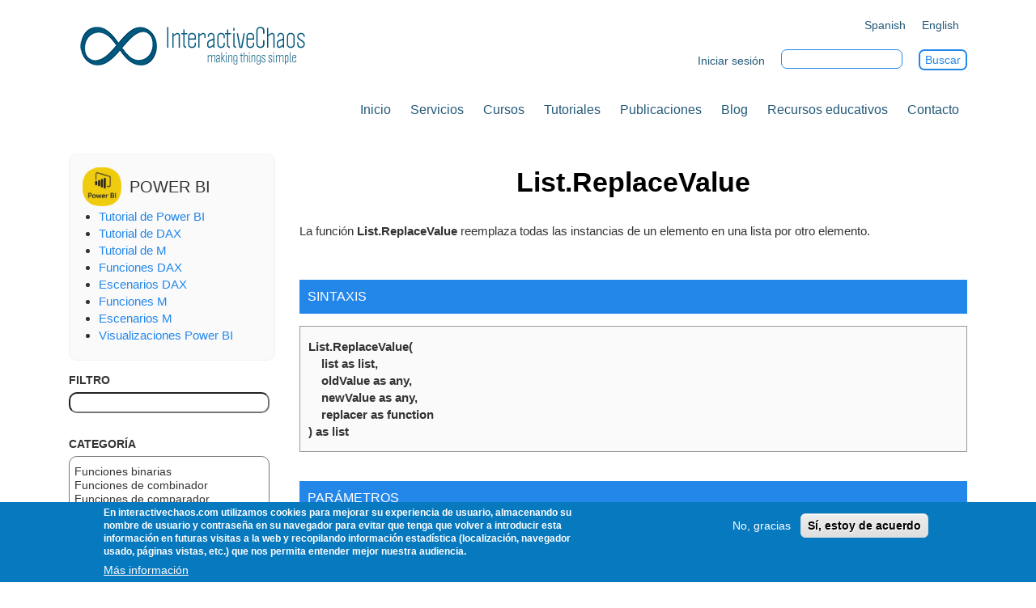

--- FILE ---
content_type: text/html; charset=UTF-8
request_url: https://interactivechaos.com/es/m/function/listreplacevalue
body_size: 16862
content:
<!DOCTYPE html>
<html  lang="es" dir="ltr" prefix="content: http://purl.org/rss/1.0/modules/content/  dc: http://purl.org/dc/terms/  foaf: http://xmlns.com/foaf/0.1/  og: http://ogp.me/ns#  rdfs: http://www.w3.org/2000/01/rdf-schema#  schema: http://schema.org/  sioc: http://rdfs.org/sioc/ns#  sioct: http://rdfs.org/sioc/types#  skos: http://www.w3.org/2004/02/skos/core#  xsd: http://www.w3.org/2001/XMLSchema# ">
  <head>
    <meta charset="utf-8" />
<noscript><style>form.antibot * :not(.antibot-message) { display: none !important; }</style>
</noscript><script async src="https://www.googletagmanager.com/gtag/js?id=UA-118969-28"></script>
<script>window.dataLayer = window.dataLayer || [];function gtag(){dataLayer.push(arguments)};gtag("js", new Date());gtag("config", "UA-118969-28", {"groups":"default","anonymize_ip":true,"allow_ad_personalization_signals":false});</script>
<meta name="Generator" content="Drupal 9 (https://www.drupal.org)" />
<meta name="MobileOptimized" content="width" />
<meta name="HandheldFriendly" content="true" />
<meta name="viewport" content="width=device-width, initial-scale=1.0" />
<style>div#sliding-popup, div#sliding-popup .eu-cookie-withdraw-banner, .eu-cookie-withdraw-tab {background: #0779bf} div#sliding-popup.eu-cookie-withdraw-wrapper { background: transparent; } #sliding-popup h1, #sliding-popup h2, #sliding-popup h3, #sliding-popup p, #sliding-popup label, #sliding-popup div, .eu-cookie-compliance-more-button, .eu-cookie-compliance-secondary-button, .eu-cookie-withdraw-tab { color: #ffffff;} .eu-cookie-withdraw-tab { border-color: #ffffff;}</style>
<link rel="icon" href="/sites/default/files/favicon.ico" type="image/vnd.microsoft.icon" />
<link rel="alternate" hreflang="es" href="https://interactivechaos.com/es/m/function/listreplacevalue" />
<link rel="canonical" href="https://interactivechaos.com/es/m/function/listreplacevalue" />
<link rel="shortlink" href="https://interactivechaos.com/es/node/2387" />

    <title>List.ReplaceValue | Interactive Chaos</title>
    <link rel="stylesheet" media="all" href="/sites/default/files/css/css_Cjk5huHI-cXU5HZ2sKZnSECh83pH6g6K8Rkeiuaqsqs.css" />
<link rel="stylesheet" media="all" href="/sites/default/files/css/css_G_kFfYWiLCBqodmpih9ownqWaSemrZOZV65WmPuzEII.css" />

    
    <meta name="google-site-verification" content="9mMDNIVKmVwr5h3QFOBctreaVtNQHyoABRuXEatqvpE" />
	
	<!-- Global site tag (gtag.js) - Google Analytics -->
	<script async src="https://www.googletagmanager.com/gtag/js?id=MEASUREMENT_ID"></script>
	<script>
	window.dataLayer = window.dataLayer || [];
	function gtag(){dataLayer.push(arguments);}
	gtag('js', new Date());
	gtag('config', 'G-DHZGRBKFCN');
	</script>
	
  </head>
  <body class="path-node page-node-type-funcion-m" id="home" data-spy="scroll" data-target=".navbar-fixed-top">
    <a href="#main-content" class="visually-hidden focusable skip-link">
      Pasar al contenido principal
    </a>
    
      <div class="dialog-off-canvas-main-canvas" data-off-canvas-main-canvas>
    <div class="gtco-loader"></div>
	
<div id="page" class="pages">
    <nav class="gtco-nav page-sticky" role="navigation" id="menu">
        <div class="gtco-container">
            <div class="row">
                <div class="col-sm-12 col-md-4">
                    <div id="gtco-logo">
                        <button type="button" class="navbar-toggle collapsed" data-toggle="collapse" data-target="#bs-example-navbar-collapse-1">
                            <span class="sr-only">Toggle navigation</span>
                        </button>
                          <div class="region region-navigation">
    <div id="block-yg-aesthetic-branding" class="site-branding block block-system block-system-branding-block">
  
    
      <a href="/es" title="Inicio" rel="home" class="site-branding__logo">
      <img src="/sites/default/files/logo_interactive_chaos.png" alt="Inicio" />
    </a>
  </div>

  </div>

                    </div>
                </div>
                <div id = "top-block" class="col-sm-12 col-md-8 text-right gtco-contact">
                      <div class="region region-top">
    <div class="language-switcher-language-url block block-language block-language-blocklanguage-interface" id="block-alternadordeidioma" role="navigation">
  
    
      <div class="content">
      <ul block="block-alternadordeidioma"><li hreflang="es" data-drupal-link-system-path="node/2387" class="es is-active"><a href="/es/m/function/listreplacevalue" class="language-link is-active" hreflang="es" data-drupal-link-system-path="node/2387">Spanish</a></li><li hreflang="en" data-drupal-link-system-path="node/2387" class="en"><a href="/en/node/2387" class="language-link" hreflang="en" data-drupal-link-system-path="node/2387">English</a></li></ul>
    </div>
  </div>
<div class="views-exposed-form block block-views block-views-exposed-filter-blocksearch-page-search-block" data-drupal-selector="views-exposed-form-search-page-search-block" id="block-formularioexpuestosearch-pagesearch-block">
  
    
      <div class="content">
      <form block="block-formularioexpuestosearch-pagesearch-block" action="/es/search-page" method="get" id="views-exposed-form-search-page-search-block" accept-charset="UTF-8">
  <div class="form--inline clearfix">
  <div class="js-form-item form-item js-form-type-textfield form-type-textfield js-form-item-search-api-fulltext form-item-search-api-fulltext">
      <label for="edit-search-api-fulltext">Buscar</label>
        <input data-drupal-selector="edit-search-api-fulltext" type="text" id="edit-search-api-fulltext" name="search_api_fulltext" value="" size="30" maxlength="128" class="form-text" />

        </div>
<div data-drupal-selector="edit-actions" class="form-actions js-form-wrapper form-wrapper" id="edit-actions"><input data-drupal-selector="edit-submit-search-page" type="submit" id="edit-submit-search-page" value="Buscar" class="button js-form-submit form-submit" />
</div>

</div>

</form>

    </div>
  </div>
<nav role="navigation" aria-labelledby="block-menuloginnoregistrado-menu" id="block-menuloginnoregistrado" class="block block-menu navigation menu--menu-login-no-registrado">
            
  <h2 class="visually-hidden" id="block-menuloginnoregistrado-menu">Menú login no registrado</h2>
  

        
              <ul block="block-menuloginnoregistrado" class="menu">
                    <li class="menu-item">
        <a href="/es/user/login" data-drupal-link-system-path="user/login">Iniciar sesión</a>
              </li>
        </ul>
  


  </nav>

  </div>

                </div>
            </div>
            <div class="row">
                <div id = "menu-principal" class="col-sm-12 col-md-12 text-right">
                    <div>
                          <div class="region region-primary-menu">
    <nav role="navigation" aria-labelledby="block-yg-aesthetic-main-menu-menu" id="block-yg-aesthetic-main-menu" class="block block-menu navigation menu--main">
            
  <h2 class="visually-hidden" id="block-yg-aesthetic-main-menu-menu">Navegación principal - ES</h2>
  

        

    <ul>
	    														<li class=""><a  href="/es"  class="page-scroll"  > Inicio</a></li>
															<li class="has-dropdown">
                    					    Servicios
										<ul class="dropdown">
																			<li ><a href="/es/formacion-in-company"   > Formación in-company </a></li>
													<li ><a href="/es/analisis-de-datos"   > Análisis de datos </a></li>
													<li ><a href="/es/consultoria-de-bi"   > Consultoría de BI </a></li>
											</ul>
				</li>
																							<li class=""><a  href="/es/cursos"  class="page-scroll"  > Cursos</a></li>
																			<li class=""><a  href="/es/tutoriales"  class="page-scroll"  > Tutoriales</a></li>
																			<li class=""><a  href="/es/publicaciones"  class="page-scroll"  > Publicaciones</a></li>
																			<li class=""><a  href="/es/blog"  class="page-scroll"  > Blog</a></li>
																			<li class=""><a  href="/es/recursos-educativos"  class="page-scroll"  > Recursos educativos</a></li>
																			<li class=""><a  href="/es/contact"  class="page-scroll"  > Contacto</a></li>
						</ul>
  </nav>

  </div>

                    </div>
                </div>
            </div>
        </div>
    </nav>

   <div role="main" class="container js-quickedit-main-content">
      
            
    <div>

                                            <aside class="col-sm-3" role="complementary">
                      <div class="region region-sidebar-first">
    <div id="block-recursoseducativospowerbi" class="block block-block-content block-block-contenta7b43633-4408-4eaf-96a9-810fc963aa7c">
  
    
      <div class="content">
      
            <div class="clearfix text-formatted field field--name-body field--type-text-with-summary field--label-hidden field__item"><div id="bloque_secciones_recursos">
<div class="menu_re_bloque">
<div class="imagen"><img alt="Power BI" src="/sites/default/files/inline-images/recursos_power_bi_mini.png" /></div>

<div class="nombre">Power BI</div>
</div>

<div class="menu_re_bloque_cuerpo">
<ul><li><a href="/es/course/tutorial-de-power-bi">Tutorial de Power BI</a></li>
	<li><a href="/es/course/tutorial-de-dax">Tutorial de DAX</a></li>
	<li><a href="/es/course/tutorial-de-m">Tutorial de M</a></li>
	<li><a href="/es/recursos-educativos/funciones-dax">Funciones DAX</a></li>
	<li><a href="/es/recursos-educativos/escenarios-dax">Escenarios DAX</a></li>
	<li><a href="/es/recursos-educativos/funciones-m">Funciones M</a></li>
	<li><a href="/es/recursos-educativos/escenarios-m">Escenarios M</a></li>
	<li><a href="/es/recursos-educativos/visualizaciones-power-bi">Visualizaciones Power BI</a></li>
</ul></div>
</div>
</div>
      
    </div>
  </div>
<div class="views-exposed-form block block-views block-views-exposed-filter-blockrecursos-educativos-bloque-funciones-m" data-drupal-selector="views-exposed-form-recursos-educativos-bloque-funciones-m" id="block-formularioexpuestorecursos-educativosbloque-funciones-m">
  
    
      <div class="content">
      <form block="block-formularioexpuestorecursos-educativosbloque-funciones-m" action="/es/recursos-educativos/funciones-m" method="get" id="views-exposed-form-recursos-educativos-bloque-funciones-m" accept-charset="UTF-8">
  <div class="form--inline clearfix">
  <div class="js-form-item form-item js-form-type-textfield form-type-textfield js-form-item-title form-item-title">
      <label for="edit-title">Filtro</label>
        <input data-drupal-selector="edit-title" type="text" id="edit-title" name="title" value="" size="30" maxlength="128" class="form-text" />

        </div>
<div class="js-form-item form-item js-form-type-select form-type-select js-form-item-field-m-categoria-value form-item-field-m-categoria-value">
      <label for="edit-field-m-categoria-value">Categoría</label>
        <select data-drupal-selector="edit-field-m-categoria-value" multiple="multiple" name="field_m_categoria_value[]" id="edit-field-m-categoria-value" size="8" class="form-select"><option value="Binarias">Funciones binarias</option><option value="Combinador">Funciones de combinador</option><option value="Comparador">Funciones de comparador</option><option value="Fecha">Funciones de fecha</option><option value="DateTime">Funciones DateTime</option><option value="DateTimeZone">Funciones DateTimeZone</option><option value="Duración">Funciones de duración</option><option value="Errores">Control de errores</option><option value="Expresiones">Funciones de expresiones</option><option value="Valores">Valores de función</option><option value="Líneas">Funciones de líneas</option><option value="Lista">Funciones de lista</option><option value="Lógicas">Funciones lógicas</option><option value="Numéricas">Funciones numéricas</option><option value="Registro">Funciones de registro</option><option value="Reemplazo">Funciones de reemplazo</option><option value="Separación">Funciones de separación</option><option value="Tabla">Funciones de tabla</option><option value="Texto">Funciones de texto</option><option value="Hora">Funciones de hora</option><option value="Tipo">Funciones de tipo</option><option value="URI">Funciones de URI</option><option value="Valor">Funciones de valor</option><option value="Datos">Funciones de datos</option></select>
        </div>
<div data-drupal-selector="edit-actions" class="form-actions js-form-wrapper form-wrapper" id="edit-actions--2"><input data-drupal-selector="edit-submit-recursos-educativos" type="submit" id="edit-submit-recursos-educativos" value="Aplicar" class="button js-form-submit form-submit" />
</div>

</div>

</form>

    </div>
  </div>
<div class="views-element-container block block-views block-views-blockrecursos-educativos-menu-lateral-block-m" id="block-views-block-recursos-educativos-menu-lateral-block-m">
  
    
      <div class="content">
      <div block="block-views-block-recursos-educativos-menu-lateral-block-m"><div class="view view-recursos-educativos-menu-lateral view-id-recursos_educativos_menu_lateral view-display-id-block_m js-view-dom-id-16aa3c0cc2c0434eb5f770aac3ca7bd2a0fcea834cde8ed1391c08b55968c376">
  
    
      
      <div class="view-content">
          <div class="even"><div class="views-field views-field-view-node"><span class="field-content"><a href="/es/m/function/binary" hreflang="es"><a href="/es/m/function/binary" hreflang="es">#binary</a></a></span></div></div>
    <div class="odd"><div class="views-field views-field-view-node"><span class="field-content"><a href="/es/m/function/date" hreflang="es"><a href="/es/m/function/date" hreflang="es">#date</a></a></span></div></div>
    <div class="even"><div class="views-field views-field-view-node"><span class="field-content"><a href="/es/m/function/datetime" hreflang="es"><a href="/es/m/function/datetime" hreflang="es">#datetime</a></a></span></div></div>
    <div class="odd"><div class="views-field views-field-view-node"><span class="field-content"><a href="/es/m/function/datetimezone" hreflang="es"><a href="/es/m/function/datetimezone" hreflang="es">#datetimezone</a></a></span></div></div>
    <div class="even"><div class="views-field views-field-view-node"><span class="field-content"><a href="/es/m/function/duration" hreflang="es"><a href="/es/m/function/duration" hreflang="es">#duration</a></a></span></div></div>
    <div class="odd"><div class="views-field views-field-view-node"><span class="field-content"><a href="/es/m/function/infinity" hreflang="es"><a href="/es/m/function/infinity" hreflang="es">#infinity</a></a></span></div></div>
    <div class="even"><div class="views-field views-field-view-node"><span class="field-content"><a href="/es/m/function/nan" hreflang="es"><a href="/es/m/function/nan" hreflang="es">#nan</a></a></span></div></div>
    <div class="odd"><div class="views-field views-field-view-node"><span class="field-content"><a href="/es/m/function/table" hreflang="es"><a href="/es/m/function/table" hreflang="es">#table</a></a></span></div></div>
    <div class="even"><div class="views-field views-field-view-node"><span class="field-content"><a href="/es/m/function/time" hreflang="es"><a href="/es/m/function/time" hreflang="es">#time</a></a></span></div></div>
    <div class="odd"><div class="views-field views-field-view-node"><span class="field-content"><a href="/es/m/function/binarybuffer" hreflang="es"><a href="/es/m/function/binarybuffer" hreflang="es">Binary.Buffer</a></a></span></div></div>
    <div class="even"><div class="views-field views-field-view-node"><span class="field-content"><a href="/es/m/function/binarycombine" hreflang="es"><a href="/es/m/function/binarycombine" hreflang="es">Binary.Combine</a></a></span></div></div>
    <div class="odd"><div class="views-field views-field-view-node"><span class="field-content"><a href="/es/m/function/binarycompress" hreflang="es"><a href="/es/m/function/binarycompress" hreflang="es">Binary.Compress</a></a></span></div></div>
    <div class="even"><div class="views-field views-field-view-node"><span class="field-content"><a href="/es/m/function/binarydecompress" hreflang="es"><a href="/es/m/function/binarydecompress" hreflang="es">Binary.Decompress</a></a></span></div></div>
    <div class="odd"><div class="views-field views-field-view-node"><span class="field-content"><a href="/es/m/function/binaryfrom" hreflang="es"><a href="/es/m/function/binaryfrom" hreflang="es">Binary.From</a></a></span></div></div>
    <div class="even"><div class="views-field views-field-view-node"><span class="field-content"><a href="/es/m/function/binaryfromlist" hreflang="es"><a href="/es/m/function/binaryfromlist" hreflang="es">Binary.FromList</a></a></span></div></div>
    <div class="odd"><div class="views-field views-field-view-node"><span class="field-content"><a href="/es/m/function/binaryfromtext" hreflang="es"><a href="/es/m/function/binaryfromtext" hreflang="es">Binary.FromText</a></a></span></div></div>
    <div class="even"><div class="views-field views-field-view-node"><span class="field-content"><a href="/es/m/function/binarylength" hreflang="es"><a href="/es/m/function/binarylength" hreflang="es">Binary.Length</a></a></span></div></div>
    <div class="odd"><div class="views-field views-field-view-node"><span class="field-content"><a href="/es/m/function/binarytolist" hreflang="es"><a href="/es/m/function/binarytolist" hreflang="es">Binary.ToList</a></a></span></div></div>
    <div class="even"><div class="views-field views-field-view-node"><span class="field-content"><a href="/es/m/function/binarytotext" hreflang="es"><a href="/es/m/function/binarytotext" hreflang="es">Binary.ToText</a></a></span></div></div>
    <div class="odd"><div class="views-field views-field-view-node"><span class="field-content"><a href="/es/m/function/binaryencodingbase64" hreflang="es"><a href="/es/m/function/binaryencodingbase64" hreflang="es">BinaryEncoding.Base64</a></a></span></div></div>
    <div class="even"><div class="views-field views-field-view-node"><span class="field-content"><a href="/es/m/function/binaryencodinghex" hreflang="es"><a href="/es/m/function/binaryencodinghex" hreflang="es">BinaryEncoding.Hex</a></a></span></div></div>
    <div class="odd"><div class="views-field views-field-view-node"><span class="field-content"><a href="/es/m/function/bytefrom" hreflang="es"><a href="/es/m/function/bytefrom" hreflang="es">Byte.From</a></a></span></div></div>
    <div class="even"><div class="views-field views-field-view-node"><span class="field-content"><a href="/es/m/function/characterfromnumber" hreflang="es"><a href="/es/m/function/characterfromnumber" hreflang="es">Character.FromNumber</a></a></span></div></div>
    <div class="odd"><div class="views-field views-field-view-node"><span class="field-content"><a href="/es/m/function/charactertonumber" hreflang="es"><a href="/es/m/function/charactertonumber" hreflang="es">Character.ToNumber</a></a></span></div></div>
    <div class="even"><div class="views-field views-field-view-node"><span class="field-content"><a href="/es/m/function/combinercombinetextbydelimiter" hreflang="es"><a href="/es/m/function/combinercombinetextbydelimiter" hreflang="es">Combiner.CombineTextByDelimiter</a></a></span></div></div>
    <div class="odd"><div class="views-field views-field-view-node"><span class="field-content"><a href="/es/m/function/combinercombinetextbyeachdelimiter" hreflang="es"><a href="/es/m/function/combinercombinetextbyeachdelimiter" hreflang="es">Combiner.CombineTextByEachDelimiter</a></a></span></div></div>
    <div class="even"><div class="views-field views-field-view-node"><span class="field-content"><a href="/es/m/function/combinercombinetextbylengths" hreflang="es"><a href="/es/m/function/combinercombinetextbylengths" hreflang="es">Combiner.CombineTextByLengths</a></a></span></div></div>
    <div class="odd"><div class="views-field views-field-view-node"><span class="field-content"><a href="/es/m/function/combinercombinetextbypositions" hreflang="es"><a href="/es/m/function/combinercombinetextbypositions" hreflang="es">Combiner.CombineTextByPositions</a></a></span></div></div>
    <div class="even"><div class="views-field views-field-view-node"><span class="field-content"><a href="/es/m/function/combinercombinetextbyranges" hreflang="es"><a href="/es/m/function/combinercombinetextbyranges" hreflang="es">Combiner.CombineTextByRanges</a></a></span></div></div>
    <div class="odd"><div class="views-field views-field-view-node"><span class="field-content"><a href="/es/m/function/comparerequals" hreflang="es"><a href="/es/m/function/comparerequals" hreflang="es">Comparer.Equals</a></a></span></div></div>
    <div class="even"><div class="views-field views-field-view-node"><span class="field-content"><a href="/es/m/function/comparerfromculture" hreflang="es"><a href="/es/m/function/comparerfromculture" hreflang="es">Comparer.FromCulture</a></a></span></div></div>
    <div class="odd"><div class="views-field views-field-view-node"><span class="field-content"><a href="/es/m/function/comparerordinal" hreflang="es"><a href="/es/m/function/comparerordinal" hreflang="es">Comparer.Ordinal</a></a></span></div></div>
    <div class="even"><div class="views-field views-field-view-node"><span class="field-content"><a href="/es/m/function/comparerordinalignorecase" hreflang="es"><a href="/es/m/function/comparerordinalignorecase" hreflang="es">Comparer.OrdinalIgnoreCase</a></a></span></div></div>
    <div class="odd"><div class="views-field views-field-view-node"><span class="field-content"><a href="/es/m/function/compressiondeflate" hreflang="es"><a href="/es/m/function/compressiondeflate" hreflang="es">Compression.Deflate</a></a></span></div></div>
    <div class="even"><div class="views-field views-field-view-node"><span class="field-content"><a href="/es/m/function/compressiongzip" hreflang="es"><a href="/es/m/function/compressiongzip" hreflang="es">Compression.GZip</a></a></span></div></div>
    <div class="odd"><div class="views-field views-field-view-node"><span class="field-content"><a href="/es/m/function/compressionnone" hreflang="es"><a href="/es/m/function/compressionnone" hreflang="es">Compression.None</a></a></span></div></div>
    <div class="even"><div class="views-field views-field-view-node"><span class="field-content"><a href="/es/m/function/csvdocument" hreflang="es"><a href="/es/m/function/csvdocument" hreflang="es">Csv.Document</a></a></span></div></div>
    <div class="odd"><div class="views-field views-field-view-node"><span class="field-content"><a href="/es/m/function/csvstylequoteafterdelimiter" hreflang="es"><a href="/es/m/function/csvstylequoteafterdelimiter" hreflang="es">CsvStyle.QuoteAfterDelimiter</a></a></span></div></div>
    <div class="even"><div class="views-field views-field-view-node"><span class="field-content"><a href="/es/m/function/csvstylequotealways" hreflang="es"><a href="/es/m/function/csvstylequotealways" hreflang="es">CsvStyle.QuoteAlways</a></a></span></div></div>
    <div class="odd"><div class="views-field views-field-view-node"><span class="field-content"><a href="/es/m/function/culturecurrent" hreflang="es"><a href="/es/m/function/culturecurrent" hreflang="es">Culture.Current</a></a></span></div></div>
    <div class="even"><div class="views-field views-field-view-node"><span class="field-content"><a href="/es/m/function/currencyfrom" hreflang="es"><a href="/es/m/function/currencyfrom" hreflang="es">Currency.From</a></a></span></div></div>
    <div class="odd"><div class="views-field views-field-view-node"><span class="field-content"><a href="/es/m/function/dateadddays" hreflang="es"><a href="/es/m/function/dateadddays" hreflang="es">Date.AddDays</a></a></span></div></div>
    <div class="even"><div class="views-field views-field-view-node"><span class="field-content"><a href="/es/m/function/dateaddmonths" hreflang="es"><a href="/es/m/function/dateaddmonths" hreflang="es">Date.AddMonths</a></a></span></div></div>
    <div class="odd"><div class="views-field views-field-view-node"><span class="field-content"><a href="/es/m/function/dateaddquarters" hreflang="es"><a href="/es/m/function/dateaddquarters" hreflang="es">Date.AddQuarters</a></a></span></div></div>
    <div class="even"><div class="views-field views-field-view-node"><span class="field-content"><a href="/es/m/function/dateaddweeks" hreflang="es"><a href="/es/m/function/dateaddweeks" hreflang="es">Date.AddWeeks</a></a></span></div></div>
    <div class="odd"><div class="views-field views-field-view-node"><span class="field-content"><a href="/es/m/function/dateaddyears" hreflang="es"><a href="/es/m/function/dateaddyears" hreflang="es">Date.AddYears</a></a></span></div></div>
    <div class="even"><div class="views-field views-field-view-node"><span class="field-content"><a href="/es/m/function/dateday" hreflang="es"><a href="/es/m/function/dateday" hreflang="es">Date.Day</a></a></span></div></div>
    <div class="odd"><div class="views-field views-field-view-node"><span class="field-content"><a href="/es/m/function/datedayofweek" hreflang="es"><a href="/es/m/function/datedayofweek" hreflang="es">Date.DayOfWeek</a></a></span></div></div>
    <div class="even"><div class="views-field views-field-view-node"><span class="field-content"><a href="/es/m/function/datedayofweekname" hreflang="es"><a href="/es/m/function/datedayofweekname" hreflang="es">Date.DayOfWeekName</a></a></span></div></div>
    <div class="odd"><div class="views-field views-field-view-node"><span class="field-content"><a href="/es/m/function/datedayofyear" hreflang="es"><a href="/es/m/function/datedayofyear" hreflang="es">Date.DayOfYear</a></a></span></div></div>
    <div class="even"><div class="views-field views-field-view-node"><span class="field-content"><a href="/es/m/function/datedaysinmonth" hreflang="es"><a href="/es/m/function/datedaysinmonth" hreflang="es">Date.DaysInMonth</a></a></span></div></div>
    <div class="odd"><div class="views-field views-field-view-node"><span class="field-content"><a href="/es/m/function/dateendofday" hreflang="es"><a href="/es/m/function/dateendofday" hreflang="es">Date.EndOfDay</a></a></span></div></div>
    <div class="even"><div class="views-field views-field-view-node"><span class="field-content"><a href="/es/m/function/dateendofmonth" hreflang="es"><a href="/es/m/function/dateendofmonth" hreflang="es">Date.EndOfMonth</a></a></span></div></div>
    <div class="odd"><div class="views-field views-field-view-node"><span class="field-content"><a href="/es/m/function/dateendofquarter" hreflang="es"><a href="/es/m/function/dateendofquarter" hreflang="es">Date.EndOfQuarter</a></a></span></div></div>
    <div class="even"><div class="views-field views-field-view-node"><span class="field-content"><a href="/es/m/function/dateendofweek" hreflang="es"><a href="/es/m/function/dateendofweek" hreflang="es">Date.EndOfWeek</a></a></span></div></div>
    <div class="odd"><div class="views-field views-field-view-node"><span class="field-content"><a href="/es/m/function/dateendofyear" hreflang="es"><a href="/es/m/function/dateendofyear" hreflang="es">Date.EndOfYear</a></a></span></div></div>
    <div class="even"><div class="views-field views-field-view-node"><span class="field-content"><a href="/es/m/function/datefrom" hreflang="es"><a href="/es/m/function/datefrom" hreflang="es">Date.From</a></a></span></div></div>
    <div class="odd"><div class="views-field views-field-view-node"><span class="field-content"><a href="/es/m/function/datefromtext" hreflang="es"><a href="/es/m/function/datefromtext" hreflang="es">Date.FromText</a></a></span></div></div>
    <div class="even"><div class="views-field views-field-view-node"><span class="field-content"><a href="/es/m/function/dateisincurrentday" hreflang="es"><a href="/es/m/function/dateisincurrentday" hreflang="es">Date.IsInCurrentDay</a></a></span></div></div>
    <div class="odd"><div class="views-field views-field-view-node"><span class="field-content"><a href="/es/m/function/dateisincurrentmonth" hreflang="es"><a href="/es/m/function/dateisincurrentmonth" hreflang="es">Date.IsInCurrentMonth</a></a></span></div></div>
    <div class="even"><div class="views-field views-field-view-node"><span class="field-content"><a href="/es/m/function/dateisincurrentquarter" hreflang="es"><a href="/es/m/function/dateisincurrentquarter" hreflang="es">Date.IsInCurrentQuarter</a></a></span></div></div>
    <div class="odd"><div class="views-field views-field-view-node"><span class="field-content"><a href="/es/m/function/dateisincurrentweek" hreflang="es"><a href="/es/m/function/dateisincurrentweek" hreflang="es">Date.IsInCurrentWeek</a></a></span></div></div>
    <div class="even"><div class="views-field views-field-view-node"><span class="field-content"><a href="/es/m/function/dateisincurrentyear" hreflang="es"><a href="/es/m/function/dateisincurrentyear" hreflang="es">Date.IsInCurrentYear</a></a></span></div></div>
    <div class="odd"><div class="views-field views-field-view-node"><span class="field-content"><a href="/es/m/function/dateisinnextday" hreflang="es"><a href="/es/m/function/dateisinnextday" hreflang="es">Date.IsInNextDay</a></a></span></div></div>
    <div class="even"><div class="views-field views-field-view-node"><span class="field-content"><a href="/es/m/function/dateisinnextmonth" hreflang="es"><a href="/es/m/function/dateisinnextmonth" hreflang="es">Date.IsInNextMonth</a></a></span></div></div>
    <div class="odd"><div class="views-field views-field-view-node"><span class="field-content"><a href="/es/m/function/dateisinnextndays" hreflang="es"><a href="/es/m/function/dateisinnextndays" hreflang="es">Date.IsInNextNDays</a></a></span></div></div>
    <div class="even"><div class="views-field views-field-view-node"><span class="field-content"><a href="/es/m/function/dateisinnextnmonths" hreflang="es"><a href="/es/m/function/dateisinnextnmonths" hreflang="es">Date.IsInNextNMonths</a></a></span></div></div>
    <div class="odd"><div class="views-field views-field-view-node"><span class="field-content"><a href="/es/m/function/dateisinnextnquarters" hreflang="es"><a href="/es/m/function/dateisinnextnquarters" hreflang="es">Date.IsInNextNQuarters</a></a></span></div></div>
    <div class="even"><div class="views-field views-field-view-node"><span class="field-content"><a href="/es/m/function/dateisinnextnweeks" hreflang="es"><a href="/es/m/function/dateisinnextnweeks" hreflang="es">Date.IsInNextNWeeks</a></a></span></div></div>
    <div class="odd"><div class="views-field views-field-view-node"><span class="field-content"><a href="/es/m/function/dateisinnextnyears" hreflang="es"><a href="/es/m/function/dateisinnextnyears" hreflang="es">Date.IsInNextNYears</a></a></span></div></div>
    <div class="even"><div class="views-field views-field-view-node"><span class="field-content"><a href="/es/m/function/dateisinnextquarter" hreflang="es"><a href="/es/m/function/dateisinnextquarter" hreflang="es">Date.IsInNextQuarter</a></a></span></div></div>
    <div class="odd"><div class="views-field views-field-view-node"><span class="field-content"><a href="/es/m/function/dateisinnextweek" hreflang="es"><a href="/es/m/function/dateisinnextweek" hreflang="es">Date.IsInNextWeek</a></a></span></div></div>
    <div class="even"><div class="views-field views-field-view-node"><span class="field-content"><a href="/es/m/function/dateisinnextyear" hreflang="es"><a href="/es/m/function/dateisinnextyear" hreflang="es">Date.IsInNextYear</a></a></span></div></div>
    <div class="odd"><div class="views-field views-field-view-node"><span class="field-content"><a href="/es/m/function/dateisinpreviousday" hreflang="es"><a href="/es/m/function/dateisinpreviousday" hreflang="es">Date.IsInPreviousDay</a></a></span></div></div>
    <div class="even"><div class="views-field views-field-view-node"><span class="field-content"><a href="/es/m/function/dateisinpreviousmonth" hreflang="es"><a href="/es/m/function/dateisinpreviousmonth" hreflang="es">Date.IsInPreviousMonth</a></a></span></div></div>
    <div class="odd"><div class="views-field views-field-view-node"><span class="field-content"><a href="/es/m/function/dateisinpreviousndays" hreflang="es"><a href="/es/m/function/dateisinpreviousndays" hreflang="es">Date.IsInPreviousNDays</a></a></span></div></div>
    <div class="even"><div class="views-field views-field-view-node"><span class="field-content"><a href="/es/m/function/dateisinpreviousnmonths" hreflang="es"><a href="/es/m/function/dateisinpreviousnmonths" hreflang="es">Date.IsInPreviousNMonths</a></a></span></div></div>
    <div class="odd"><div class="views-field views-field-view-node"><span class="field-content"><a href="/es/m/function/dateisinpreviousnquarters" hreflang="es"><a href="/es/m/function/dateisinpreviousnquarters" hreflang="es">Date.IsInPreviousNQuarters</a></a></span></div></div>
    <div class="even"><div class="views-field views-field-view-node"><span class="field-content"><a href="/es/m/function/dateisinpreviousnweeks" hreflang="es"><a href="/es/m/function/dateisinpreviousnweeks" hreflang="es">Date.IsInPreviousNWeeks</a></a></span></div></div>
    <div class="odd"><div class="views-field views-field-view-node"><span class="field-content"><a href="/es/m/function/dateisinpreviousnyears" hreflang="es"><a href="/es/m/function/dateisinpreviousnyears" hreflang="es">Date.IsInPreviousNYears</a></a></span></div></div>
    <div class="even"><div class="views-field views-field-view-node"><span class="field-content"><a href="/es/m/function/dateisinpreviousquarter" hreflang="es"><a href="/es/m/function/dateisinpreviousquarter" hreflang="es">Date.IsInPreviousQuarter</a></a></span></div></div>
    <div class="odd"><div class="views-field views-field-view-node"><span class="field-content"><a href="/es/m/function/dateisinpreviousweek" hreflang="es"><a href="/es/m/function/dateisinpreviousweek" hreflang="es">Date.IsInPreviousWeek</a></a></span></div></div>
    <div class="even"><div class="views-field views-field-view-node"><span class="field-content"><a href="/es/m/function/dateisinpreviousyear" hreflang="es"><a href="/es/m/function/dateisinpreviousyear" hreflang="es">Date.IsInPreviousYear</a></a></span></div></div>
    <div class="odd"><div class="views-field views-field-view-node"><span class="field-content"><a href="/es/m/function/dateisinyeartodate" hreflang="es"><a href="/es/m/function/dateisinyeartodate" hreflang="es">Date.IsInYearToDate</a></a></span></div></div>
    <div class="even"><div class="views-field views-field-view-node"><span class="field-content"><a href="/es/m/function/dateisleapyear" hreflang="es"><a href="/es/m/function/dateisleapyear" hreflang="es">Date.IsLeapYear</a></a></span></div></div>
    <div class="odd"><div class="views-field views-field-view-node"><span class="field-content"><a href="/es/m/function/datemonth" hreflang="es"><a href="/es/m/function/datemonth" hreflang="es">Date.Month</a></a></span></div></div>
    <div class="even"><div class="views-field views-field-view-node"><span class="field-content"><a href="/es/m/function/datemonthname" hreflang="es"><a href="/es/m/function/datemonthname" hreflang="es">Date.MonthName</a></a></span></div></div>
    <div class="odd"><div class="views-field views-field-view-node"><span class="field-content"><a href="/es/m/function/datequarterofyear" hreflang="es"><a href="/es/m/function/datequarterofyear" hreflang="es">Date.QuarterOfYear</a></a></span></div></div>
    <div class="even"><div class="views-field views-field-view-node"><span class="field-content"><a href="/es/m/function/datestartofday" hreflang="es"><a href="/es/m/function/datestartofday" hreflang="es">Date.StartOfDay</a></a></span></div></div>
    <div class="odd"><div class="views-field views-field-view-node"><span class="field-content"><a href="/es/m/function/datestartofmonth" hreflang="es"><a href="/es/m/function/datestartofmonth" hreflang="es">Date.StartOfMonth</a></a></span></div></div>
    <div class="even"><div class="views-field views-field-view-node"><span class="field-content"><a href="/es/m/function/datestartofquarter" hreflang="es"><a href="/es/m/function/datestartofquarter" hreflang="es">Date.StartOfQuarter</a></a></span></div></div>
    <div class="odd"><div class="views-field views-field-view-node"><span class="field-content"><a href="/es/m/function/datestartofweek" hreflang="es"><a href="/es/m/function/datestartofweek" hreflang="es">Date.StartOfWeek</a></a></span></div></div>
    <div class="even"><div class="views-field views-field-view-node"><span class="field-content"><a href="/es/m/function/datestartofyear" hreflang="es"><a href="/es/m/function/datestartofyear" hreflang="es">Date.StartOfYear</a></a></span></div></div>
    <div class="odd"><div class="views-field views-field-view-node"><span class="field-content"><a href="/es/m/function/datetorecord" hreflang="es"><a href="/es/m/function/datetorecord" hreflang="es">Date.ToRecord</a></a></span></div></div>
    <div class="even"><div class="views-field views-field-view-node"><span class="field-content"><a href="/es/m/function/datetotext" hreflang="es"><a href="/es/m/function/datetotext" hreflang="es">Date.ToText</a></a></span></div></div>
    <div class="odd"><div class="views-field views-field-view-node"><span class="field-content"><a href="/es/m/function/dateweekofmonth" hreflang="es"><a href="/es/m/function/dateweekofmonth" hreflang="es">Date.WeekOfMonth</a></a></span></div></div>
    <div class="even"><div class="views-field views-field-view-node"><span class="field-content"><a href="/es/m/function/dateweekofyear" hreflang="es"><a href="/es/m/function/dateweekofyear" hreflang="es">Date.WeekOfYear</a></a></span></div></div>
    <div class="odd"><div class="views-field views-field-view-node"><span class="field-content"><a href="/es/m/function/dateyear" hreflang="es"><a href="/es/m/function/dateyear" hreflang="es">Date.Year</a></a></span></div></div>
    <div class="even"><div class="views-field views-field-view-node"><span class="field-content"><a href="/es/m/function/datetimeaddzone" hreflang="es"><a href="/es/m/function/datetimeaddzone" hreflang="es">DateTime.AddZone</a></a></span></div></div>
    <div class="odd"><div class="views-field views-field-view-node"><span class="field-content"><a href="/es/m/function/datetimedate" hreflang="es"><a href="/es/m/function/datetimedate" hreflang="es">DateTime.Date</a></a></span></div></div>
    <div class="even"><div class="views-field views-field-view-node"><span class="field-content"><a href="/es/m/function/datetimefixedlocalnow" hreflang="es"><a href="/es/m/function/datetimefixedlocalnow" hreflang="es">DateTime.FixedLocalNow</a></a></span></div></div>
    <div class="odd"><div class="views-field views-field-view-node"><span class="field-content"><a href="/es/m/function/datetimefrom" hreflang="es"><a href="/es/m/function/datetimefrom" hreflang="es">DateTime.From</a></a></span></div></div>
    <div class="even"><div class="views-field views-field-view-node"><span class="field-content"><a href="/es/m/function/datetimefromfiletime" hreflang="es"><a href="/es/m/function/datetimefromfiletime" hreflang="es">DateTime.FromFileTime</a></a></span></div></div>
    <div class="odd"><div class="views-field views-field-view-node"><span class="field-content"><a href="/es/m/function/datetimefromtext" hreflang="es"><a href="/es/m/function/datetimefromtext" hreflang="es">DateTime.FromText</a></a></span></div></div>
    <div class="even"><div class="views-field views-field-view-node"><span class="field-content"><a href="/es/m/function/datetimeisincurrenthour" hreflang="es"><a href="/es/m/function/datetimeisincurrenthour" hreflang="es">DateTime.IsInCurrentHour</a></a></span></div></div>
    <div class="odd"><div class="views-field views-field-view-node"><span class="field-content"><a href="/es/m/function/datetimeisincurrentminute" hreflang="es"><a href="/es/m/function/datetimeisincurrentminute" hreflang="es">DateTime.IsInCurrentMinute</a></a></span></div></div>
    <div class="even"><div class="views-field views-field-view-node"><span class="field-content"><a href="/es/m/function/datetimeisincurrentsecond" hreflang="es"><a href="/es/m/function/datetimeisincurrentsecond" hreflang="es">DateTime.IsInCurrentSecond</a></a></span></div></div>
    <div class="odd"><div class="views-field views-field-view-node"><span class="field-content"><a href="/es/m/function/datetimeisinnexthour" hreflang="es"><a href="/es/m/function/datetimeisinnexthour" hreflang="es">DateTime.IsInNextHour</a></a></span></div></div>
    <div class="even"><div class="views-field views-field-view-node"><span class="field-content"><a href="/es/m/function/datetimeisinnextminute" hreflang="es"><a href="/es/m/function/datetimeisinnextminute" hreflang="es">DateTime.IsInNextMinute</a></a></span></div></div>
    <div class="odd"><div class="views-field views-field-view-node"><span class="field-content"><a href="/es/m/function/datetimeisinnextnhours" hreflang="es"><a href="/es/m/function/datetimeisinnextnhours" hreflang="es">DateTime.IsInNextNHours</a></a></span></div></div>
    <div class="even"><div class="views-field views-field-view-node"><span class="field-content"><a href="/es/m/function/datetimeisinnextnminutes" hreflang="es"><a href="/es/m/function/datetimeisinnextnminutes" hreflang="es">DateTime.IsInNextNMinutes</a></a></span></div></div>
    <div class="odd"><div class="views-field views-field-view-node"><span class="field-content"><a href="/es/m/function/datetimeisinnextnseconds" hreflang="es"><a href="/es/m/function/datetimeisinnextnseconds" hreflang="es">DateTime.IsInNextNSeconds</a></a></span></div></div>
    <div class="even"><div class="views-field views-field-view-node"><span class="field-content"><a href="/es/m/function/datetimeisinnextsecond" hreflang="es"><a href="/es/m/function/datetimeisinnextsecond" hreflang="es">DateTime.IsInNextSecond</a></a></span></div></div>
    <div class="odd"><div class="views-field views-field-view-node"><span class="field-content"><a href="/es/m/function/datetimeisinprevioushour" hreflang="es"><a href="/es/m/function/datetimeisinprevioushour" hreflang="es">DateTime.IsInPreviousHour</a></a></span></div></div>
    <div class="even"><div class="views-field views-field-view-node"><span class="field-content"><a href="/es/m/function/datetimeisinpreviousminute" hreflang="es"><a href="/es/m/function/datetimeisinpreviousminute" hreflang="es">DateTime.IsInPreviousMinute</a></a></span></div></div>
    <div class="odd"><div class="views-field views-field-view-node"><span class="field-content"><a href="/es/m/function/datetimeisinpreviousnhours" hreflang="es"><a href="/es/m/function/datetimeisinpreviousnhours" hreflang="es">DateTime.IsInPreviousNHours</a></a></span></div></div>
    <div class="even"><div class="views-field views-field-view-node"><span class="field-content"><a href="/es/m/function/datetimeisinpreviousnminutes" hreflang="es"><a href="/es/m/function/datetimeisinpreviousnminutes" hreflang="es">DateTime.IsInPreviousNMinutes</a></a></span></div></div>
    <div class="odd"><div class="views-field views-field-view-node"><span class="field-content"><a href="/es/m/function/datetimeisinpreviousnseconds" hreflang="es"><a href="/es/m/function/datetimeisinpreviousnseconds" hreflang="es">DateTime.IsInPreviousNSeconds</a></a></span></div></div>
    <div class="even"><div class="views-field views-field-view-node"><span class="field-content"><a href="/es/m/function/datetimeisinprevioussecond" hreflang="es"><a href="/es/m/function/datetimeisinprevioussecond" hreflang="es">DateTime.IsInPreviousSecond</a></a></span></div></div>
    <div class="odd"><div class="views-field views-field-view-node"><span class="field-content"><a href="/es/m/function/datetimelocalnow" hreflang="es"><a href="/es/m/function/datetimelocalnow" hreflang="es">DateTime.LocalNow</a></a></span></div></div>
    <div class="even"><div class="views-field views-field-view-node"><span class="field-content"><a href="/es/m/function/datetimetime" hreflang="es"><a href="/es/m/function/datetimetime" hreflang="es">DateTime.Time</a></a></span></div></div>
    <div class="odd"><div class="views-field views-field-view-node"><span class="field-content"><a href="/es/m/function/datetimetorecord" hreflang="es"><a href="/es/m/function/datetimetorecord" hreflang="es">DateTime.ToRecord</a></a></span></div></div>
    <div class="even"><div class="views-field views-field-view-node"><span class="field-content"><a href="/es/m/function/datetimetotext" hreflang="es"><a href="/es/m/function/datetimetotext" hreflang="es">DateTime.ToText</a></a></span></div></div>
    <div class="odd"><div class="views-field views-field-view-node"><span class="field-content"><a href="/es/m/function/datetimezonefixedlocalnow" hreflang="es"><a href="/es/m/function/datetimezonefixedlocalnow" hreflang="es">DateTimeZone.FixedLocalNow</a></a></span></div></div>
    <div class="even"><div class="views-field views-field-view-node"><span class="field-content"><a href="/es/m/function/datetimezonefixedutcnow" hreflang="es"><a href="/es/m/function/datetimezonefixedutcnow" hreflang="es">DateTimeZone.FixedUtcNow</a></a></span></div></div>
    <div class="odd"><div class="views-field views-field-view-node"><span class="field-content"><a href="/es/m/function/datetimezonefrom" hreflang="es"><a href="/es/m/function/datetimezonefrom" hreflang="es">DateTimeZone.From</a></a></span></div></div>
    <div class="even"><div class="views-field views-field-view-node"><span class="field-content"><a href="/es/m/function/datetimezonefromfiletime" hreflang="es"><a href="/es/m/function/datetimezonefromfiletime" hreflang="es">DateTimeZone.FromFileTime</a></a></span></div></div>
    <div class="odd"><div class="views-field views-field-view-node"><span class="field-content"><a href="/es/m/function/datetimezonefromtext" hreflang="es"><a href="/es/m/function/datetimezonefromtext" hreflang="es">DateTimeZone.FromText</a></a></span></div></div>
    <div class="even"><div class="views-field views-field-view-node"><span class="field-content"><a href="/es/m/function/datetimezonelocalnow" hreflang="es"><a href="/es/m/function/datetimezonelocalnow" hreflang="es">DateTimeZone.LocalNow</a></a></span></div></div>
    <div class="odd"><div class="views-field views-field-view-node"><span class="field-content"><a href="/es/m/function/datetimezoneremovezone" hreflang="es"><a href="/es/m/function/datetimezoneremovezone" hreflang="es">DateTimeZone.RemoveZone</a></a></span></div></div>
    <div class="even"><div class="views-field views-field-view-node"><span class="field-content"><a href="/es/m/function/datetimezoneswitchzone" hreflang="es"><a href="/es/m/function/datetimezoneswitchzone" hreflang="es">DateTimeZone.SwitchZone</a></a></span></div></div>
    <div class="odd"><div class="views-field views-field-view-node"><span class="field-content"><a href="/es/m/function/datetimezonetolocal" hreflang="es"><a href="/es/m/function/datetimezonetolocal" hreflang="es">DateTimeZone.ToLocal</a></a></span></div></div>
    <div class="even"><div class="views-field views-field-view-node"><span class="field-content"><a href="/es/m/function/datetimezonetorecord" hreflang="es"><a href="/es/m/function/datetimezonetorecord" hreflang="es">DateTimeZone.ToRecord</a></a></span></div></div>
    <div class="odd"><div class="views-field views-field-view-node"><span class="field-content"><a href="/es/m/function/datetimezonetotext" hreflang="es"><a href="/es/m/function/datetimezonetotext" hreflang="es">DateTimeZone.ToText</a></a></span></div></div>
    <div class="even"><div class="views-field views-field-view-node"><span class="field-content"><a href="/es/m/function/datetimezonetoutc" hreflang="es"><a href="/es/m/function/datetimezonetoutc" hreflang="es">DateTimeZone.ToUtc</a></a></span></div></div>
    <div class="odd"><div class="views-field views-field-view-node"><span class="field-content"><a href="/es/m/function/datetimezoneutcnow" hreflang="es"><a href="/es/m/function/datetimezoneutcnow" hreflang="es">DateTimeZone.UtcNow</a></a></span></div></div>
    <div class="even"><div class="views-field views-field-view-node"><span class="field-content"><a href="/es/m/function/datetimezonezonehours" hreflang="es"><a href="/es/m/function/datetimezonezonehours" hreflang="es">DateTimeZone.ZoneHours</a></a></span></div></div>
    <div class="odd"><div class="views-field views-field-view-node"><span class="field-content"><a href="/es/m/function/datetimezonezoneminutes" hreflang="es"><a href="/es/m/function/datetimezonezoneminutes" hreflang="es">DateTimeZone.ZoneMinutes</a></a></span></div></div>
    <div class="even"><div class="views-field views-field-view-node"><span class="field-content"><a href="/es/m/function/dayfriday" hreflang="es"><a href="/es/m/function/dayfriday" hreflang="es">Day.Friday</a></a></span></div></div>
    <div class="odd"><div class="views-field views-field-view-node"><span class="field-content"><a href="/es/m/function/daymonday" hreflang="es"><a href="/es/m/function/daymonday" hreflang="es">Day.Monday</a></a></span></div></div>
    <div class="even"><div class="views-field views-field-view-node"><span class="field-content"><a href="/es/m/function/daysaturday" hreflang="es"><a href="/es/m/function/daysaturday" hreflang="es">Day.Saturday</a></a></span></div></div>
    <div class="odd"><div class="views-field views-field-view-node"><span class="field-content"><a href="/es/m/function/daysunday" hreflang="es"><a href="/es/m/function/daysunday" hreflang="es">Day.Sunday</a></a></span></div></div>
    <div class="even"><div class="views-field views-field-view-node"><span class="field-content"><a href="/es/m/function/daythursday" hreflang="es"><a href="/es/m/function/daythursday" hreflang="es">Day.Thursday</a></a></span></div></div>
    <div class="odd"><div class="views-field views-field-view-node"><span class="field-content"><a href="/es/m/function/daytuesday" hreflang="es"><a href="/es/m/function/daytuesday" hreflang="es">Day.Tuesday</a></a></span></div></div>
    <div class="even"><div class="views-field views-field-view-node"><span class="field-content"><a href="/es/m/function/daywednesday" hreflang="es"><a href="/es/m/function/daywednesday" hreflang="es">Day.Wednesday</a></a></span></div></div>
    <div class="odd"><div class="views-field views-field-view-node"><span class="field-content"><a href="/es/m/function/decimalfrom" hreflang="es"><a href="/es/m/function/decimalfrom" hreflang="es">Decimal.From</a></a></span></div></div>
    <div class="even"><div class="views-field views-field-view-node"><span class="field-content"><a href="/es/m/function/doublefrom" hreflang="es"><a href="/es/m/function/doublefrom" hreflang="es">Double.From</a></a></span></div></div>
    <div class="odd"><div class="views-field views-field-view-node"><span class="field-content"><a href="/es/m/function/durationdays" hreflang="es"><a href="/es/m/function/durationdays" hreflang="es">Duration.Days</a></a></span></div></div>
    <div class="even"><div class="views-field views-field-view-node"><span class="field-content"><a href="/es/m/function/durationfrom" hreflang="es"><a href="/es/m/function/durationfrom" hreflang="es">Duration.From</a></a></span></div></div>
    <div class="odd"><div class="views-field views-field-view-node"><span class="field-content"><a href="/es/m/function/durationfromtext" hreflang="es"><a href="/es/m/function/durationfromtext" hreflang="es">Duration.FromText</a></a></span></div></div>
    <div class="even"><div class="views-field views-field-view-node"><span class="field-content"><a href="/es/m/function/durationhours" hreflang="es"><a href="/es/m/function/durationhours" hreflang="es">Duration.Hours</a></a></span></div></div>
    <div class="odd"><div class="views-field views-field-view-node"><span class="field-content"><a href="/es/m/function/durationminutes" hreflang="es"><a href="/es/m/function/durationminutes" hreflang="es">Duration.Minutes</a></a></span></div></div>
    <div class="even"><div class="views-field views-field-view-node"><span class="field-content"><a href="/es/m/function/durationseconds" hreflang="es"><a href="/es/m/function/durationseconds" hreflang="es">Duration.Seconds</a></a></span></div></div>
    <div class="odd"><div class="views-field views-field-view-node"><span class="field-content"><a href="/es/m/function/durationtorecord" hreflang="es"><a href="/es/m/function/durationtorecord" hreflang="es">Duration.ToRecord</a></a></span></div></div>
    <div class="even"><div class="views-field views-field-view-node"><span class="field-content"><a href="/es/m/function/durationtotaldays" hreflang="es"><a href="/es/m/function/durationtotaldays" hreflang="es">Duration.TotalDays</a></a></span></div></div>
    <div class="odd"><div class="views-field views-field-view-node"><span class="field-content"><a href="/es/m/function/durationtotalhours" hreflang="es"><a href="/es/m/function/durationtotalhours" hreflang="es">Duration.TotalHours</a></a></span></div></div>
    <div class="even"><div class="views-field views-field-view-node"><span class="field-content"><a href="/es/m/function/durationtotalminutes" hreflang="es"><a href="/es/m/function/durationtotalminutes" hreflang="es">Duration.TotalMinutes</a></a></span></div></div>
    <div class="odd"><div class="views-field views-field-view-node"><span class="field-content"><a href="/es/m/function/durationtotalseconds" hreflang="es"><a href="/es/m/function/durationtotalseconds" hreflang="es">Duration.TotalSeconds</a></a></span></div></div>
    <div class="even"><div class="views-field views-field-view-node"><span class="field-content"><a href="/es/m/function/durationtotext" hreflang="es"><a href="/es/m/function/durationtotext" hreflang="es">Duration.ToText</a></a></span></div></div>
    <div class="odd"><div class="views-field views-field-view-node"><span class="field-content"><a href="/es/m/function/errorrecord" hreflang="es"><a href="/es/m/function/errorrecord" hreflang="es">Error.Record</a></a></span></div></div>
    <div class="even"><div class="views-field views-field-view-node"><span class="field-content"><a href="/es/m/function/excelworkbook" hreflang="es"><a href="/es/m/function/excelworkbook" hreflang="es">Excel.Workbook</a></a></span></div></div>
    <div class="odd"><div class="views-field views-field-view-node"><span class="field-content"><a href="/es/m/function/expressionconstant" hreflang="es"><a href="/es/m/function/expressionconstant" hreflang="es">Expression.Constant</a></a></span></div></div>
    <div class="even"><div class="views-field views-field-view-node"><span class="field-content"><a href="/es/m/function/expressionevaluate" hreflang="es"><a href="/es/m/function/expressionevaluate" hreflang="es">Expression.Evaluate</a></a></span></div></div>
    <div class="odd"><div class="views-field views-field-view-node"><span class="field-content"><a href="/es/m/function/expressionidentifier" hreflang="es"><a href="/es/m/function/expressionidentifier" hreflang="es">Expression.Identifier</a></a></span></div></div>
    <div class="even"><div class="views-field views-field-view-node"><span class="field-content"><a href="/es/m/function/extravalueserror" hreflang="es"><a href="/es/m/function/extravalueserror" hreflang="es">ExtraValues.Error</a></a></span></div></div>
    <div class="odd"><div class="views-field views-field-view-node"><span class="field-content"><a href="/es/m/function/extravaluesignore" hreflang="es"><a href="/es/m/function/extravaluesignore" hreflang="es">ExtraValues.Ignore</a></a></span></div></div>
    <div class="even"><div class="views-field views-field-view-node"><span class="field-content"><a href="/es/m/function/extravalueslist" hreflang="es"><a href="/es/m/function/extravalueslist" hreflang="es">ExtraValues.List</a></a></span></div></div>
    <div class="odd"><div class="views-field views-field-view-node"><span class="field-content"><a href="/es/m/function/filecontents" hreflang="es"><a href="/es/m/function/filecontents" hreflang="es">File.Contents</a></a></span></div></div>
    <div class="even"><div class="views-field views-field-view-node"><span class="field-content"><a href="/es/m/function/functionfrom" hreflang="es"><a href="/es/m/function/functionfrom" hreflang="es">Function.From</a></a></span></div></div>
    <div class="odd"><div class="views-field views-field-view-node"><span class="field-content"><a href="/es/m/function/functioninvoke" hreflang="es"><a href="/es/m/function/functioninvoke" hreflang="es">Function.Invoke</a></a></span></div></div>
    <div class="even"><div class="views-field views-field-view-node"><span class="field-content"><a href="/es/m/function/functioninvokeafter" hreflang="es"><a href="/es/m/function/functioninvokeafter" hreflang="es">Function.InvokeAfter</a></a></span></div></div>
    <div class="odd"><div class="views-field views-field-view-node"><span class="field-content"><a href="/es/m/function/functionisdatasource" hreflang="es"><a href="/es/m/function/functionisdatasource" hreflang="es">Function.IsDataSource</a></a></span></div></div>
    <div class="even"><div class="views-field views-field-view-node"><span class="field-content"><a href="/es/m/function/groupkindglobal" hreflang="es"><a href="/es/m/function/groupkindglobal" hreflang="es">GroupKind.Global</a></a></span></div></div>
    <div class="odd"><div class="views-field views-field-view-node"><span class="field-content"><a href="/es/m/function/groupkindlocal" hreflang="es"><a href="/es/m/function/groupkindlocal" hreflang="es">GroupKind.Local</a></a></span></div></div>
    <div class="even"><div class="views-field views-field-view-node"><span class="field-content"><a href="/es/m/function/guidfrom" hreflang="es"><a href="/es/m/function/guidfrom" hreflang="es">Guid.From</a></a></span></div></div>
    <div class="odd"><div class="views-field views-field-view-node"><span class="field-content"><a href="/es/m/function/int16from" hreflang="es"><a href="/es/m/function/int16from" hreflang="es">Int16.From</a></a></span></div></div>
    <div class="even"><div class="views-field views-field-view-node"><span class="field-content"><a href="/es/m/function/int32from" hreflang="es"><a href="/es/m/function/int32from" hreflang="es">Int32.From</a></a></span></div></div>
    <div class="odd"><div class="views-field views-field-view-node"><span class="field-content"><a href="/es/m/function/int64from" hreflang="es"><a href="/es/m/function/int64from" hreflang="es">Int64.From</a></a></span></div></div>
    <div class="even"><div class="views-field views-field-view-node"><span class="field-content"><a href="/es/m/function/int8from" hreflang="es"><a href="/es/m/function/int8from" hreflang="es">Int8.From</a></a></span></div></div>
    <div class="odd"><div class="views-field views-field-view-node"><span class="field-content"><a href="/es/m/function/joinalgorithmdynamic" hreflang="es"><a href="/es/m/function/joinalgorithmdynamic" hreflang="es">JoinAlgorithm.Dynamic</a></a></span></div></div>
    <div class="even"><div class="views-field views-field-view-node"><span class="field-content"><a href="/es/m/function/joinalgorithmlefthash" hreflang="es"><a href="/es/m/function/joinalgorithmlefthash" hreflang="es">JoinAlgorithm.LeftHash</a></a></span></div></div>
    <div class="odd"><div class="views-field views-field-view-node"><span class="field-content"><a href="/es/m/function/joinalgorithmleftindex" hreflang="es"><a href="/es/m/function/joinalgorithmleftindex" hreflang="es">JoinAlgorithm.LeftIndex</a></a></span></div></div>
    <div class="even"><div class="views-field views-field-view-node"><span class="field-content"><a href="/es/m/function/joinalgorithmpairwisehash" hreflang="es"><a href="/es/m/function/joinalgorithmpairwisehash" hreflang="es">JoinAlgorithm.PairwiseHash</a></a></span></div></div>
    <div class="odd"><div class="views-field views-field-view-node"><span class="field-content"><a href="/es/m/function/joinalgorithmrighthash" hreflang="es"><a href="/es/m/function/joinalgorithmrighthash" hreflang="es">JoinAlgorithm.RightHash</a></a></span></div></div>
    <div class="even"><div class="views-field views-field-view-node"><span class="field-content"><a href="/es/m/function/joinalgorithmrightindex" hreflang="es"><a href="/es/m/function/joinalgorithmrightindex" hreflang="es">JoinAlgorithm.RightIndex</a></a></span></div></div>
    <div class="odd"><div class="views-field views-field-view-node"><span class="field-content"><a href="/es/m/function/joinalgorithmsortmerge" hreflang="es"><a href="/es/m/function/joinalgorithmsortmerge" hreflang="es">JoinAlgorithm.SortMerge</a></a></span></div></div>
    <div class="even"><div class="views-field views-field-view-node"><span class="field-content"><a href="/es/m/function/joinkindfullouter" hreflang="es"><a href="/es/m/function/joinkindfullouter" hreflang="es">JoinKind.FullOuter</a></a></span></div></div>
    <div class="odd"><div class="views-field views-field-view-node"><span class="field-content"><a href="/es/m/function/joinkindinner" hreflang="es"><a href="/es/m/function/joinkindinner" hreflang="es">JoinKind.Inner</a></a></span></div></div>
    <div class="even"><div class="views-field views-field-view-node"><span class="field-content"><a href="/es/m/function/joinkindleftanti" hreflang="es"><a href="/es/m/function/joinkindleftanti" hreflang="es">JoinKind.LeftAnti</a></a></span></div></div>
    <div class="odd"><div class="views-field views-field-view-node"><span class="field-content"><a href="/es/m/function/joinkindleftouter" hreflang="es"><a href="/es/m/function/joinkindleftouter" hreflang="es">JoinKind.LeftOuter</a></a></span></div></div>
    <div class="even"><div class="views-field views-field-view-node"><span class="field-content"><a href="/es/m/function/joinkindrightanti" hreflang="es"><a href="/es/m/function/joinkindrightanti" hreflang="es">JoinKind.RightAnti</a></a></span></div></div>
    <div class="odd"><div class="views-field views-field-view-node"><span class="field-content"><a href="/es/m/function/joinkindrightouter" hreflang="es"><a href="/es/m/function/joinkindrightouter" hreflang="es">JoinKind.RightOuter</a></a></span></div></div>
    <div class="even"><div class="views-field views-field-view-node"><span class="field-content"><a href="/es/m/function/jsondocument" hreflang="es"><a href="/es/m/function/jsondocument" hreflang="es">Json.Document</a></a></span></div></div>
    <div class="odd"><div class="views-field views-field-view-node"><span class="field-content"><a href="/es/m/function/jsonfromvalue" hreflang="es"><a href="/es/m/function/jsonfromvalue" hreflang="es">Json.FromValue</a></a></span></div></div>
    <div class="even"><div class="views-field views-field-view-node"><span class="field-content"><a href="/es/m/function/linesfrombinary" hreflang="es"><a href="/es/m/function/linesfrombinary" hreflang="es">Lines.FromBinary</a></a></span></div></div>
    <div class="odd"><div class="views-field views-field-view-node"><span class="field-content"><a href="/es/m/function/linesfromtext" hreflang="es"><a href="/es/m/function/linesfromtext" hreflang="es">Lines.FromText</a></a></span></div></div>
    <div class="even"><div class="views-field views-field-view-node"><span class="field-content"><a href="/es/m/function/linestobinary" hreflang="es"><a href="/es/m/function/linestobinary" hreflang="es">Lines.ToBinary</a></a></span></div></div>
    <div class="odd"><div class="views-field views-field-view-node"><span class="field-content"><a href="/es/m/function/linestotext" hreflang="es"><a href="/es/m/function/linestotext" hreflang="es">Lines.ToText</a></a></span></div></div>
    <div class="even"><div class="views-field views-field-view-node"><span class="field-content"><a href="/es/m/function/listaccumulate" hreflang="es"><a href="/es/m/function/listaccumulate" hreflang="es">List.Accumulate</a></a></span></div></div>
    <div class="odd"><div class="views-field views-field-view-node"><span class="field-content"><a href="/es/m/function/listalltrue" hreflang="es"><a href="/es/m/function/listalltrue" hreflang="es">List.AllTrue</a></a></span></div></div>
    <div class="even"><div class="views-field views-field-view-node"><span class="field-content"><a href="/es/m/function/listalternate" hreflang="es"><a href="/es/m/function/listalternate" hreflang="es">List.Alternate</a></a></span></div></div>
    <div class="odd"><div class="views-field views-field-view-node"><span class="field-content"><a href="/es/m/function/listanytrue" hreflang="es"><a href="/es/m/function/listanytrue" hreflang="es">List.AnyTrue</a></a></span></div></div>
    <div class="even"><div class="views-field views-field-view-node"><span class="field-content"><a href="/es/m/function/listaverage" hreflang="es"><a href="/es/m/function/listaverage" hreflang="es">List.Average</a></a></span></div></div>
    <div class="odd"><div class="views-field views-field-view-node"><span class="field-content"><a href="/es/m/function/listbuffer" hreflang="es"><a href="/es/m/function/listbuffer" hreflang="es">List.Buffer</a></a></span></div></div>
    <div class="even"><div class="views-field views-field-view-node"><span class="field-content"><a href="/es/m/function/listcombine" hreflang="es"><a href="/es/m/function/listcombine" hreflang="es">List.Combine</a></a></span></div></div>
    <div class="odd"><div class="views-field views-field-view-node"><span class="field-content"><a href="/es/m/function/listcontains" hreflang="es"><a href="/es/m/function/listcontains" hreflang="es">List.Contains</a></a></span></div></div>
    <div class="even"><div class="views-field views-field-view-node"><span class="field-content"><a href="/es/m/function/listcontainsall" hreflang="es"><a href="/es/m/function/listcontainsall" hreflang="es">List.ContainsAll</a></a></span></div></div>
    <div class="odd"><div class="views-field views-field-view-node"><span class="field-content"><a href="/es/m/function/listcontainsany" hreflang="es"><a href="/es/m/function/listcontainsany" hreflang="es">List.ContainsAny</a></a></span></div></div>
    <div class="even"><div class="views-field views-field-view-node"><span class="field-content"><a href="/es/m/function/listcount" hreflang="es"><a href="/es/m/function/listcount" hreflang="es">List.Count</a></a></span></div></div>
    <div class="odd"><div class="views-field views-field-view-node"><span class="field-content"><a href="/es/m/function/listcovariance" hreflang="es"><a href="/es/m/function/listcovariance" hreflang="es">List.Covariance</a></a></span></div></div>
    <div class="even"><div class="views-field views-field-view-node"><span class="field-content"><a href="/es/m/function/listdates" hreflang="es"><a href="/es/m/function/listdates" hreflang="es">List.Dates</a></a></span></div></div>
    <div class="odd"><div class="views-field views-field-view-node"><span class="field-content"><a href="/es/m/function/listdatetimes" hreflang="es"><a href="/es/m/function/listdatetimes" hreflang="es">List.DateTimes</a></a></span></div></div>
    <div class="even"><div class="views-field views-field-view-node"><span class="field-content"><a href="/es/m/function/listdatetimezones" hreflang="es"><a href="/es/m/function/listdatetimezones" hreflang="es">List.DateTimeZones</a></a></span></div></div>
    <div class="odd"><div class="views-field views-field-view-node"><span class="field-content"><a href="/es/m/function/listdifference" hreflang="es"><a href="/es/m/function/listdifference" hreflang="es">List.Difference</a></a></span></div></div>
    <div class="even"><div class="views-field views-field-view-node"><span class="field-content"><a href="/es/m/function/listdistinct" hreflang="es"><a href="/es/m/function/listdistinct" hreflang="es">List.Distinct</a></a></span></div></div>
    <div class="odd"><div class="views-field views-field-view-node"><span class="field-content"><a href="/es/m/function/listdurations" hreflang="es"><a href="/es/m/function/listdurations" hreflang="es">List.Durations</a></a></span></div></div>
    <div class="even"><div class="views-field views-field-view-node"><span class="field-content"><a href="/es/m/function/listfindtext" hreflang="es"><a href="/es/m/function/listfindtext" hreflang="es">List.FindText</a></a></span></div></div>
    <div class="odd"><div class="views-field views-field-view-node"><span class="field-content"><a href="/es/m/function/listfirst" hreflang="es"><a href="/es/m/function/listfirst" hreflang="es">List.First</a></a></span></div></div>
    <div class="even"><div class="views-field views-field-view-node"><span class="field-content"><a href="/es/m/function/listfirstn" hreflang="es"><a href="/es/m/function/listfirstn" hreflang="es">List.FirstN</a></a></span></div></div>
    <div class="odd"><div class="views-field views-field-view-node"><span class="field-content"><a href="/es/m/function/listgenerate" hreflang="es"><a href="/es/m/function/listgenerate" hreflang="es">List.Generate</a></a></span></div></div>
    <div class="even"><div class="views-field views-field-view-node"><span class="field-content"><a href="/es/m/function/listinsertrange" hreflang="es"><a href="/es/m/function/listinsertrange" hreflang="es">List.InsertRange</a></a></span></div></div>
    <div class="odd"><div class="views-field views-field-view-node"><span class="field-content"><a href="/es/m/function/listintersect" hreflang="es"><a href="/es/m/function/listintersect" hreflang="es">List.Intersect</a></a></span></div></div>
    <div class="even"><div class="views-field views-field-view-node"><span class="field-content"><a href="/es/m/function/listisdistinct" hreflang="es"><a href="/es/m/function/listisdistinct" hreflang="es">List.IsDistinct</a></a></span></div></div>
    <div class="odd"><div class="views-field views-field-view-node"><span class="field-content"><a href="/es/m/function/listisempty" hreflang="es"><a href="/es/m/function/listisempty" hreflang="es">List.IsEmpty</a></a></span></div></div>
    <div class="even"><div class="views-field views-field-view-node"><span class="field-content"><a href="/es/m/function/listlast" hreflang="es"><a href="/es/m/function/listlast" hreflang="es">List.Last</a></a></span></div></div>
    <div class="odd"><div class="views-field views-field-view-node"><span class="field-content"><a href="/es/m/function/listlastn" hreflang="es"><a href="/es/m/function/listlastn" hreflang="es">List.LastN</a></a></span></div></div>
    <div class="even"><div class="views-field views-field-view-node"><span class="field-content"><a href="/es/m/function/listmatchesall" hreflang="es"><a href="/es/m/function/listmatchesall" hreflang="es">List.MatchesAll</a></a></span></div></div>
    <div class="odd"><div class="views-field views-field-view-node"><span class="field-content"><a href="/es/m/function/listmatchesany" hreflang="es"><a href="/es/m/function/listmatchesany" hreflang="es">List.MatchesAny</a></a></span></div></div>
    <div class="even"><div class="views-field views-field-view-node"><span class="field-content"><a href="/es/m/function/listmax" hreflang="es"><a href="/es/m/function/listmax" hreflang="es">List.Max</a></a></span></div></div>
    <div class="odd"><div class="views-field views-field-view-node"><span class="field-content"><a href="/es/m/function/listmaxn" hreflang="es"><a href="/es/m/function/listmaxn" hreflang="es">List.MaxN</a></a></span></div></div>
    <div class="even"><div class="views-field views-field-view-node"><span class="field-content"><a href="/es/m/function/listmedian" hreflang="es"><a href="/es/m/function/listmedian" hreflang="es">List.Median</a></a></span></div></div>
    <div class="odd"><div class="views-field views-field-view-node"><span class="field-content"><a href="/es/m/function/listmin" hreflang="es"><a href="/es/m/function/listmin" hreflang="es">List.Min</a></a></span></div></div>
    <div class="even"><div class="views-field views-field-view-node"><span class="field-content"><a href="/es/m/function/listminn" hreflang="es"><a href="/es/m/function/listminn" hreflang="es">List.MinN</a></a></span></div></div>
    <div class="odd"><div class="views-field views-field-view-node"><span class="field-content"><a href="/es/m/function/listmode" hreflang="es"><a href="/es/m/function/listmode" hreflang="es">List.Mode</a></a></span></div></div>
    <div class="even"><div class="views-field views-field-view-node"><span class="field-content"><a href="/es/m/function/listmodes" hreflang="es"><a href="/es/m/function/listmodes" hreflang="es">List.Modes</a></a></span></div></div>
    <div class="odd"><div class="views-field views-field-view-node"><span class="field-content"><a href="/es/m/function/listnonnullcount" hreflang="es"><a href="/es/m/function/listnonnullcount" hreflang="es">List.NonNullCount</a></a></span></div></div>
    <div class="even"><div class="views-field views-field-view-node"><span class="field-content"><a href="/es/m/function/listnumbers" hreflang="es"><a href="/es/m/function/listnumbers" hreflang="es">List.Numbers</a></a></span></div></div>
    <div class="odd"><div class="views-field views-field-view-node"><span class="field-content"><a href="/es/m/function/listpositionof" hreflang="es"><a href="/es/m/function/listpositionof" hreflang="es">List.PositionOf</a></a></span></div></div>
    <div class="even"><div class="views-field views-field-view-node"><span class="field-content"><a href="/es/m/function/listpositionofany" hreflang="es"><a href="/es/m/function/listpositionofany" hreflang="es">List.PositionOfAny</a></a></span></div></div>
    <div class="odd"><div class="views-field views-field-view-node"><span class="field-content"><a href="/es/m/function/listpositions" hreflang="es"><a href="/es/m/function/listpositions" hreflang="es">List.Positions</a></a></span></div></div>
    <div class="even"><div class="views-field views-field-view-node"><span class="field-content"><a href="/es/m/function/listproduct" hreflang="es"><a href="/es/m/function/listproduct" hreflang="es">List.Product</a></a></span></div></div>
    <div class="odd"><div class="views-field views-field-view-node"><span class="field-content"><a href="/es/m/function/listrandom" hreflang="es"><a href="/es/m/function/listrandom" hreflang="es">List.Random</a></a></span></div></div>
    <div class="even"><div class="views-field views-field-view-node"><span class="field-content"><a href="/es/m/function/listrange" hreflang="es"><a href="/es/m/function/listrange" hreflang="es">List.Range</a></a></span></div></div>
    <div class="odd"><div class="views-field views-field-view-node"><span class="field-content"><a href="/es/m/function/listremovefirstn" hreflang="es"><a href="/es/m/function/listremovefirstn" hreflang="es">List.RemoveFirstN</a></a></span></div></div>
    <div class="even"><div class="views-field views-field-view-node"><span class="field-content"><a href="/es/m/function/listremoveitems" hreflang="es"><a href="/es/m/function/listremoveitems" hreflang="es">List.RemoveItems</a></a></span></div></div>
    <div class="odd"><div class="views-field views-field-view-node"><span class="field-content"><a href="/es/m/function/listremovelastn" hreflang="es"><a href="/es/m/function/listremovelastn" hreflang="es">List.RemoveLastN</a></a></span></div></div>
    <div class="even"><div class="views-field views-field-view-node"><span class="field-content"><a href="/es/m/function/listremovematchingitems" hreflang="es"><a href="/es/m/function/listremovematchingitems" hreflang="es">List.RemoveMatchingItems</a></a></span></div></div>
    <div class="odd"><div class="views-field views-field-view-node"><span class="field-content"><a href="/es/m/function/listremovenulls" hreflang="es"><a href="/es/m/function/listremovenulls" hreflang="es">List.RemoveNulls</a></a></span></div></div>
    <div class="even"><div class="views-field views-field-view-node"><span class="field-content"><a href="/es/m/function/listremoverange" hreflang="es"><a href="/es/m/function/listremoverange" hreflang="es">List.RemoveRange</a></a></span></div></div>
    <div class="odd"><div class="views-field views-field-view-node"><span class="field-content"><a href="/es/m/function/listrepeat" hreflang="es"><a href="/es/m/function/listrepeat" hreflang="es">List.Repeat</a></a></span></div></div>
    <div class="even"><div class="views-field views-field-view-node"><span class="field-content"><a href="/es/m/function/listreplacematchingitems" hreflang="es"><a href="/es/m/function/listreplacematchingitems" hreflang="es">List.ReplaceMatchingItems</a></a></span></div></div>
    <div class="odd"><div class="views-field views-field-view-node"><span class="field-content"><a href="/es/m/function/listreplacerange" hreflang="es"><a href="/es/m/function/listreplacerange" hreflang="es">List.ReplaceRange</a></a></span></div></div>
    <div class="even"><div class="views-field views-field-view-node"><span class="field-content"><a href="/es/m/function/listreplacevalue" hreflang="es"><a href="/es/m/function/listreplacevalue" hreflang="es">List.ReplaceValue</a></a></span></div></div>
    <div class="odd"><div class="views-field views-field-view-node"><span class="field-content"><a href="/es/m/function/listreverse" hreflang="es"><a href="/es/m/function/listreverse" hreflang="es">List.Reverse</a></a></span></div></div>
    <div class="even"><div class="views-field views-field-view-node"><span class="field-content"><a href="/es/m/function/listselect" hreflang="es"><a href="/es/m/function/listselect" hreflang="es">List.Select</a></a></span></div></div>
    <div class="odd"><div class="views-field views-field-view-node"><span class="field-content"><a href="/es/m/function/listsingle" hreflang="es"><a href="/es/m/function/listsingle" hreflang="es">List.Single</a></a></span></div></div>
    <div class="even"><div class="views-field views-field-view-node"><span class="field-content"><a href="/es/m/function/listsingleordefault" hreflang="es"><a href="/es/m/function/listsingleordefault" hreflang="es">List.SingleOrDefault</a></a></span></div></div>
    <div class="odd"><div class="views-field views-field-view-node"><span class="field-content"><a href="/es/m/function/listskip" hreflang="es"><a href="/es/m/function/listskip" hreflang="es">List.Skip</a></a></span></div></div>
    <div class="even"><div class="views-field views-field-view-node"><span class="field-content"><a href="/es/m/function/listsort" hreflang="es"><a href="/es/m/function/listsort" hreflang="es">List.Sort</a></a></span></div></div>
    <div class="odd"><div class="views-field views-field-view-node"><span class="field-content"><a href="/es/m/function/listsplit" hreflang="es"><a href="/es/m/function/listsplit" hreflang="es">List.Split</a></a></span></div></div>
    <div class="even"><div class="views-field views-field-view-node"><span class="field-content"><a href="/es/m/function/liststandarddeviation" hreflang="es"><a href="/es/m/function/liststandarddeviation" hreflang="es">List.StandardDeviation</a></a></span></div></div>
    <div class="odd"><div class="views-field views-field-view-node"><span class="field-content"><a href="/es/m/function/listsum" hreflang="es"><a href="/es/m/function/listsum" hreflang="es">List.Sum</a></a></span></div></div>
    <div class="even"><div class="views-field views-field-view-node"><span class="field-content"><a href="/es/m/function/listtimes" hreflang="es"><a href="/es/m/function/listtimes" hreflang="es">List.Times</a></a></span></div></div>
    <div class="odd"><div class="views-field views-field-view-node"><span class="field-content"><a href="/es/m/function/listtransform" hreflang="es"><a href="/es/m/function/listtransform" hreflang="es">List.Transform</a></a></span></div></div>
    <div class="even"><div class="views-field views-field-view-node"><span class="field-content"><a href="/es/m/function/listunion" hreflang="es"><a href="/es/m/function/listunion" hreflang="es">List.Union</a></a></span></div></div>
    <div class="odd"><div class="views-field views-field-view-node"><span class="field-content"><a href="/es/m/function/listzip" hreflang="es"><a href="/es/m/function/listzip" hreflang="es">List.Zip</a></a></span></div></div>
    <div class="even"><div class="views-field views-field-view-node"><span class="field-content"><a href="/es/m/function/logicalfrom" hreflang="es"><a href="/es/m/function/logicalfrom" hreflang="es">Logical.From</a></a></span></div></div>
    <div class="odd"><div class="views-field views-field-view-node"><span class="field-content"><a href="/es/m/function/logicalfromtext" hreflang="es"><a href="/es/m/function/logicalfromtext" hreflang="es">Logical.FromText</a></a></span></div></div>
    <div class="even"><div class="views-field views-field-view-node"><span class="field-content"><a href="/es/m/function/logicaltotext" hreflang="es"><a href="/es/m/function/logicaltotext" hreflang="es">Logical.ToText</a></a></span></div></div>
    <div class="odd"><div class="views-field views-field-view-node"><span class="field-content"><a href="/es/m/function/missingfielderror" hreflang="es"><a href="/es/m/function/missingfielderror" hreflang="es">MissingField.Error</a></a></span></div></div>
    <div class="even"><div class="views-field views-field-view-node"><span class="field-content"><a href="/es/m/function/missingfieldignore" hreflang="es"><a href="/es/m/function/missingfieldignore" hreflang="es">MissingField.Ignore</a></a></span></div></div>
    <div class="odd"><div class="views-field views-field-view-node"><span class="field-content"><a href="/es/m/function/missingfieldusenull" hreflang="es"><a href="/es/m/function/missingfieldusenull" hreflang="es">MissingField.UseNull</a></a></span></div></div>
    <div class="even"><div class="views-field views-field-view-node"><span class="field-content"><a href="/es/m/function/numberabs" hreflang="es"><a href="/es/m/function/numberabs" hreflang="es">Number.Abs</a></a></span></div></div>
    <div class="odd"><div class="views-field views-field-view-node"><span class="field-content"><a href="/es/m/function/numberacos" hreflang="es"><a href="/es/m/function/numberacos" hreflang="es">Number.Acos</a></a></span></div></div>
    <div class="even"><div class="views-field views-field-view-node"><span class="field-content"><a href="/es/m/function/numberasin" hreflang="es"><a href="/es/m/function/numberasin" hreflang="es">Number.Asin</a></a></span></div></div>
    <div class="odd"><div class="views-field views-field-view-node"><span class="field-content"><a href="/es/m/function/numberatan" hreflang="es"><a href="/es/m/function/numberatan" hreflang="es">Number.Atan</a></a></span></div></div>
    <div class="even"><div class="views-field views-field-view-node"><span class="field-content"><a href="/es/m/function/numberatan2" hreflang="es"><a href="/es/m/function/numberatan2" hreflang="es">Number.Atan2</a></a></span></div></div>
    <div class="odd"><div class="views-field views-field-view-node"><span class="field-content"><a href="/es/m/function/numberbitwiseand" hreflang="es"><a href="/es/m/function/numberbitwiseand" hreflang="es">Number.BitwiseAnd</a></a></span></div></div>
    <div class="even"><div class="views-field views-field-view-node"><span class="field-content"><a href="/es/m/function/numberbitwisenot" hreflang="es"><a href="/es/m/function/numberbitwisenot" hreflang="es">Number.BitwiseNot</a></a></span></div></div>
    <div class="odd"><div class="views-field views-field-view-node"><span class="field-content"><a href="/es/m/function/numberbitwiseor" hreflang="es"><a href="/es/m/function/numberbitwiseor" hreflang="es">Number.BitwiseOr</a></a></span></div></div>
    <div class="even"><div class="views-field views-field-view-node"><span class="field-content"><a href="/es/m/function/numberbitwiseshiftleft" hreflang="es"><a href="/es/m/function/numberbitwiseshiftleft" hreflang="es">Number.BitwiseShiftLeft</a></a></span></div></div>
    <div class="odd"><div class="views-field views-field-view-node"><span class="field-content"><a href="/es/m/function/numberbitwiseshiftright" hreflang="es"><a href="/es/m/function/numberbitwiseshiftright" hreflang="es">Number.BitwiseShiftRight</a></a></span></div></div>
    <div class="even"><div class="views-field views-field-view-node"><span class="field-content"><a href="/es/m/function/numberbitwisexor" hreflang="es"><a href="/es/m/function/numberbitwisexor" hreflang="es">Number.BitwiseXor</a></a></span></div></div>
    <div class="odd"><div class="views-field views-field-view-node"><span class="field-content"><a href="/es/m/function/numbercombinations" hreflang="es"><a href="/es/m/function/numbercombinations" hreflang="es">Number.Combinations</a></a></span></div></div>
    <div class="even"><div class="views-field views-field-view-node"><span class="field-content"><a href="/es/m/function/numbercos" hreflang="es"><a href="/es/m/function/numbercos" hreflang="es">Number.Cos</a></a></span></div></div>
    <div class="odd"><div class="views-field views-field-view-node"><span class="field-content"><a href="/es/m/function/numbercosh" hreflang="es"><a href="/es/m/function/numbercosh" hreflang="es">Number.Cosh</a></a></span></div></div>
    <div class="even"><div class="views-field views-field-view-node"><span class="field-content"><a href="/es/m/function/numbere" hreflang="es"><a href="/es/m/function/numbere" hreflang="es">Number.E</a></a></span></div></div>
    <div class="odd"><div class="views-field views-field-view-node"><span class="field-content"><a href="/es/m/function/numberepsilon" hreflang="es"><a href="/es/m/function/numberepsilon" hreflang="es">Number.Epsilon</a></a></span></div></div>
    <div class="even"><div class="views-field views-field-view-node"><span class="field-content"><a href="/es/m/function/numberexp" hreflang="es"><a href="/es/m/function/numberexp" hreflang="es">Number.Exp</a></a></span></div></div>
    <div class="odd"><div class="views-field views-field-view-node"><span class="field-content"><a href="/es/m/function/numberfactorial" hreflang="es"><a href="/es/m/function/numberfactorial" hreflang="es">Number.Factorial</a></a></span></div></div>
    <div class="even"><div class="views-field views-field-view-node"><span class="field-content"><a href="/es/m/function/numberfrom" hreflang="es"><a href="/es/m/function/numberfrom" hreflang="es">Number.From</a></a></span></div></div>
    <div class="odd"><div class="views-field views-field-view-node"><span class="field-content"><a href="/es/m/function/numberfromtext" hreflang="es"><a href="/es/m/function/numberfromtext" hreflang="es">Number.FromText</a></a></span></div></div>
    <div class="even"><div class="views-field views-field-view-node"><span class="field-content"><a href="/es/m/function/numberintegerdivide" hreflang="es"><a href="/es/m/function/numberintegerdivide" hreflang="es">Number.IntegerDivide</a></a></span></div></div>
    <div class="odd"><div class="views-field views-field-view-node"><span class="field-content"><a href="/es/m/function/numberiseven" hreflang="es"><a href="/es/m/function/numberiseven" hreflang="es">Number.IsEven</a></a></span></div></div>
    <div class="even"><div class="views-field views-field-view-node"><span class="field-content"><a href="/es/m/function/numberisnan" hreflang="es"><a href="/es/m/function/numberisnan" hreflang="es">Number.IsNaN</a></a></span></div></div>
    <div class="odd"><div class="views-field views-field-view-node"><span class="field-content"><a href="/es/m/function/numberisodd" hreflang="es"><a href="/es/m/function/numberisodd" hreflang="es">Number.IsOdd</a></a></span></div></div>
    <div class="even"><div class="views-field views-field-view-node"><span class="field-content"><a href="/es/m/function/numberln" hreflang="es"><a href="/es/m/function/numberln" hreflang="es">Number.Ln</a></a></span></div></div>
    <div class="odd"><div class="views-field views-field-view-node"><span class="field-content"><a href="/es/m/function/numberlog" hreflang="es"><a href="/es/m/function/numberlog" hreflang="es">Number.Log</a></a></span></div></div>
    <div class="even"><div class="views-field views-field-view-node"><span class="field-content"><a href="/es/m/function/numberlog10" hreflang="es"><a href="/es/m/function/numberlog10" hreflang="es">Number.Log10</a></a></span></div></div>
    <div class="odd"><div class="views-field views-field-view-node"><span class="field-content"><a href="/es/m/function/numbermod" hreflang="es"><a href="/es/m/function/numbermod" hreflang="es">Number.Mod</a></a></span></div></div>
    <div class="even"><div class="views-field views-field-view-node"><span class="field-content"><a href="/es/m/function/numbernan" hreflang="es"><a href="/es/m/function/numbernan" hreflang="es">Number.NaN</a></a></span></div></div>
    <div class="odd"><div class="views-field views-field-view-node"><span class="field-content"><a href="/es/m/function/numbernegativeinfinity" hreflang="es"><a href="/es/m/function/numbernegativeinfinity" hreflang="es">Number.NegativeInfinity</a></a></span></div></div>
    <div class="even"><div class="views-field views-field-view-node"><span class="field-content"><a href="/es/m/function/numberpermutations" hreflang="es"><a href="/es/m/function/numberpermutations" hreflang="es">Number.Permutations</a></a></span></div></div>
    <div class="odd"><div class="views-field views-field-view-node"><span class="field-content"><a href="/es/m/function/numberpi" hreflang="es"><a href="/es/m/function/numberpi" hreflang="es">Number.PI</a></a></span></div></div>
    <div class="even"><div class="views-field views-field-view-node"><span class="field-content"><a href="/es/m/function/numberpositiveinfinity" hreflang="es"><a href="/es/m/function/numberpositiveinfinity" hreflang="es">Number.PositiveInfinity</a></a></span></div></div>
    <div class="odd"><div class="views-field views-field-view-node"><span class="field-content"><a href="/es/m/function/numberpower" hreflang="es"><a href="/es/m/function/numberpower" hreflang="es">Number.Power</a></a></span></div></div>
    <div class="even"><div class="views-field views-field-view-node"><span class="field-content"><a href="/es/m/function/numberrandom" hreflang="es"><a href="/es/m/function/numberrandom" hreflang="es">Number.Random</a></a></span></div></div>
    <div class="odd"><div class="views-field views-field-view-node"><span class="field-content"><a href="/es/m/function/numberrandombetween" hreflang="es"><a href="/es/m/function/numberrandombetween" hreflang="es">Number.RandomBetween</a></a></span></div></div>
    <div class="even"><div class="views-field views-field-view-node"><span class="field-content"><a href="/es/m/function/numberround" hreflang="es"><a href="/es/m/function/numberround" hreflang="es">Number.Round</a></a></span></div></div>
    <div class="odd"><div class="views-field views-field-view-node"><span class="field-content"><a href="/es/m/function/numberroundawayfromzero" hreflang="es"><a href="/es/m/function/numberroundawayfromzero" hreflang="es">Number.RoundAwayFromZero</a></a></span></div></div>
    <div class="even"><div class="views-field views-field-view-node"><span class="field-content"><a href="/es/m/function/numberrounddown" hreflang="es"><a href="/es/m/function/numberrounddown" hreflang="es">Number.RoundDown</a></a></span></div></div>
    <div class="odd"><div class="views-field views-field-view-node"><span class="field-content"><a href="/es/m/function/numberroundtowardzero" hreflang="es"><a href="/es/m/function/numberroundtowardzero" hreflang="es">Number.RoundTowardZero</a></a></span></div></div>
    <div class="even"><div class="views-field views-field-view-node"><span class="field-content"><a href="/es/m/function/numberroundup" hreflang="es"><a href="/es/m/function/numberroundup" hreflang="es">Number.RoundUp</a></a></span></div></div>
    <div class="odd"><div class="views-field views-field-view-node"><span class="field-content"><a href="/es/m/function/numbersign" hreflang="es"><a href="/es/m/function/numbersign" hreflang="es">Number.Sign</a></a></span></div></div>
    <div class="even"><div class="views-field views-field-view-node"><span class="field-content"><a href="/es/m/function/numbersin" hreflang="es"><a href="/es/m/function/numbersin" hreflang="es">Number.Sin</a></a></span></div></div>
    <div class="odd"><div class="views-field views-field-view-node"><span class="field-content"><a href="/es/m/function/numbersinh" hreflang="es"><a href="/es/m/function/numbersinh" hreflang="es">Number.Sinh</a></a></span></div></div>
    <div class="even"><div class="views-field views-field-view-node"><span class="field-content"><a href="/es/m/function/numbersqrt" hreflang="es"><a href="/es/m/function/numbersqrt" hreflang="es">Number.Sqrt</a></a></span></div></div>
    <div class="odd"><div class="views-field views-field-view-node"><span class="field-content"><a href="/es/m/function/numbertan" hreflang="es"><a href="/es/m/function/numbertan" hreflang="es">Number.Tan</a></a></span></div></div>
    <div class="even"><div class="views-field views-field-view-node"><span class="field-content"><a href="/es/m/function/numbertanh" hreflang="es"><a href="/es/m/function/numbertanh" hreflang="es">Number.Tanh</a></a></span></div></div>
    <div class="odd"><div class="views-field views-field-view-node"><span class="field-content"><a href="/es/m/function/numbertotext" hreflang="es"><a href="/es/m/function/numbertotext" hreflang="es">Number.ToText</a></a></span></div></div>
    <div class="even"><div class="views-field views-field-view-node"><span class="field-content"><a href="/es/m/function/occurrenceall" hreflang="es"><a href="/es/m/function/occurrenceall" hreflang="es">Occurrence.All</a></a></span></div></div>
    <div class="odd"><div class="views-field views-field-view-node"><span class="field-content"><a href="/es/m/function/occurrencefirst" hreflang="es"><a href="/es/m/function/occurrencefirst" hreflang="es">Occurrence.First</a></a></span></div></div>
    <div class="even"><div class="views-field views-field-view-node"><span class="field-content"><a href="/es/m/function/occurrencelast" hreflang="es"><a href="/es/m/function/occurrencelast" hreflang="es">Occurrence.Last</a></a></span></div></div>
    <div class="odd"><div class="views-field views-field-view-node"><span class="field-content"><a href="/es/m/function/occurrenceoptional" hreflang="es"><a href="/es/m/function/occurrenceoptional" hreflang="es">Occurrence.Optional</a></a></span></div></div>
    <div class="even"><div class="views-field views-field-view-node"><span class="field-content"><a href="/es/m/function/occurrencerepeating" hreflang="es"><a href="/es/m/function/occurrencerepeating" hreflang="es">Occurrence.Repeating</a></a></span></div></div>
    <div class="odd"><div class="views-field views-field-view-node"><span class="field-content"><a href="/es/m/function/occurrencerequired" hreflang="es"><a href="/es/m/function/occurrencerequired" hreflang="es">Occurrence.Required</a></a></span></div></div>
    <div class="even"><div class="views-field views-field-view-node"><span class="field-content"><a href="/es/m/function/orderascending" hreflang="es"><a href="/es/m/function/orderascending" hreflang="es">Order.Ascending</a></a></span></div></div>
    <div class="odd"><div class="views-field views-field-view-node"><span class="field-content"><a href="/es/m/function/orderdescending" hreflang="es"><a href="/es/m/function/orderdescending" hreflang="es">Order.Descending</a></a></span></div></div>
    <div class="even"><div class="views-field views-field-view-node"><span class="field-content"><a href="/es/m/function/percentagefrom" hreflang="es"><a href="/es/m/function/percentagefrom" hreflang="es">Percentage.From</a></a></span></div></div>
    <div class="odd"><div class="views-field views-field-view-node"><span class="field-content"><a href="/es/m/function/precisiondecimal" hreflang="es"><a href="/es/m/function/precisiondecimal" hreflang="es">Precision.Decimal</a></a></span></div></div>
    <div class="even"><div class="views-field views-field-view-node"><span class="field-content"><a href="/es/m/function/precisiondouble" hreflang="es"><a href="/es/m/function/precisiondouble" hreflang="es">Precision.Double</a></a></span></div></div>
    <div class="odd"><div class="views-field views-field-view-node"><span class="field-content"><a href="/es/m/function/quotestylecsv" hreflang="es"><a href="/es/m/function/quotestylecsv" hreflang="es">QuoteStyle.Csv</a></a></span></div></div>
    <div class="even"><div class="views-field views-field-view-node"><span class="field-content"><a href="/es/m/function/quotestylenone" hreflang="es"><a href="/es/m/function/quotestylenone" hreflang="es">QuoteStyle.None</a></a></span></div></div>
    <div class="odd"><div class="views-field views-field-view-node"><span class="field-content"><a href="/es/m/function/recordaddfield" hreflang="es"><a href="/es/m/function/recordaddfield" hreflang="es">Record.AddField</a></a></span></div></div>
    <div class="even"><div class="views-field views-field-view-node"><span class="field-content"><a href="/es/m/function/recordcombine" hreflang="es"><a href="/es/m/function/recordcombine" hreflang="es">Record.Combine</a></a></span></div></div>
    <div class="odd"><div class="views-field views-field-view-node"><span class="field-content"><a href="/es/m/function/recordfield" hreflang="es"><a href="/es/m/function/recordfield" hreflang="es">Record.Field</a></a></span></div></div>
    <div class="even"><div class="views-field views-field-view-node"><span class="field-content"><a href="/es/m/function/recordfieldcount" hreflang="es"><a href="/es/m/function/recordfieldcount" hreflang="es">Record.FieldCount</a></a></span></div></div>
    <div class="odd"><div class="views-field views-field-view-node"><span class="field-content"><a href="/es/m/function/recordfieldnames" hreflang="es"><a href="/es/m/function/recordfieldnames" hreflang="es">Record.FieldNames</a></a></span></div></div>
    <div class="even"><div class="views-field views-field-view-node"><span class="field-content"><a href="/es/m/function/recordfieldordefault" hreflang="es"><a href="/es/m/function/recordfieldordefault" hreflang="es">Record.FieldOrDefault</a></a></span></div></div>
    <div class="odd"><div class="views-field views-field-view-node"><span class="field-content"><a href="/es/m/function/recordfieldvalues" hreflang="es"><a href="/es/m/function/recordfieldvalues" hreflang="es">Record.FieldValues</a></a></span></div></div>
    <div class="even"><div class="views-field views-field-view-node"><span class="field-content"><a href="/es/m/function/recordfromlist" hreflang="es"><a href="/es/m/function/recordfromlist" hreflang="es">Record.FromList</a></a></span></div></div>
    <div class="odd"><div class="views-field views-field-view-node"><span class="field-content"><a href="/es/m/function/recordfromtable" hreflang="es"><a href="/es/m/function/recordfromtable" hreflang="es">Record.FromTable</a></a></span></div></div>
    <div class="even"><div class="views-field views-field-view-node"><span class="field-content"><a href="/es/m/function/recordhasfields" hreflang="es"><a href="/es/m/function/recordhasfields" hreflang="es">Record.HasFields</a></a></span></div></div>
    <div class="odd"><div class="views-field views-field-view-node"><span class="field-content"><a href="/es/m/function/recordremovefields" hreflang="es"><a href="/es/m/function/recordremovefields" hreflang="es">Record.RemoveFields</a></a></span></div></div>
    <div class="even"><div class="views-field views-field-view-node"><span class="field-content"><a href="/es/m/function/recordrenamefields" hreflang="es"><a href="/es/m/function/recordrenamefields" hreflang="es">Record.RenameFields</a></a></span></div></div>
    <div class="odd"><div class="views-field views-field-view-node"><span class="field-content"><a href="/es/m/function/recordreorderfields" hreflang="es"><a href="/es/m/function/recordreorderfields" hreflang="es">Record.ReorderFields</a></a></span></div></div>
    <div class="even"><div class="views-field views-field-view-node"><span class="field-content"><a href="/es/m/function/recordselectfields" hreflang="es"><a href="/es/m/function/recordselectfields" hreflang="es">Record.SelectFields</a></a></span></div></div>
    <div class="odd"><div class="views-field views-field-view-node"><span class="field-content"><a href="/es/m/function/recordtolist" hreflang="es"><a href="/es/m/function/recordtolist" hreflang="es">Record.ToList</a></a></span></div></div>
    <div class="even"><div class="views-field views-field-view-node"><span class="field-content"><a href="/es/m/function/recordtotable" hreflang="es"><a href="/es/m/function/recordtotable" hreflang="es">Record.ToTable</a></a></span></div></div>
    <div class="odd"><div class="views-field views-field-view-node"><span class="field-content"><a href="/es/m/function/recordtransformfields" hreflang="es"><a href="/es/m/function/recordtransformfields" hreflang="es">Record.TransformFields</a></a></span></div></div>
    <div class="even"><div class="views-field views-field-view-node"><span class="field-content"><a href="/es/m/function/relativepositionfromend" hreflang="es"><a href="/es/m/function/relativepositionfromend" hreflang="es">RelativePosition.FromEnd</a></a></span></div></div>
    <div class="odd"><div class="views-field views-field-view-node"><span class="field-content"><a href="/es/m/function/relativepositionfromstart" hreflang="es"><a href="/es/m/function/relativepositionfromstart" hreflang="es">RelativePosition.FromStart</a></a></span></div></div>
    <div class="even"><div class="views-field views-field-view-node"><span class="field-content"><a href="/es/m/function/replacerreplacetext" hreflang="es"><a href="/es/m/function/replacerreplacetext" hreflang="es">Replacer.ReplaceText</a></a></span></div></div>
    <div class="odd"><div class="views-field views-field-view-node"><span class="field-content"><a href="/es/m/function/replacerreplacevalue" hreflang="es"><a href="/es/m/function/replacerreplacevalue" hreflang="es">Replacer.ReplaceValue</a></a></span></div></div>
    <div class="even"><div class="views-field views-field-view-node"><span class="field-content"><a href="/es/m/function/roundingmodeawayfromzero" hreflang="es"><a href="/es/m/function/roundingmodeawayfromzero" hreflang="es">RoundingMode.AwayFromZero</a></a></span></div></div>
    <div class="odd"><div class="views-field views-field-view-node"><span class="field-content"><a href="/es/m/function/roundingmodedown" hreflang="es"><a href="/es/m/function/roundingmodedown" hreflang="es">RoundingMode.Down</a></a></span></div></div>
    <div class="even"><div class="views-field views-field-view-node"><span class="field-content"><a href="/es/m/function/roundingmodetoeven" hreflang="es"><a href="/es/m/function/roundingmodetoeven" hreflang="es">RoundingMode.ToEven</a></a></span></div></div>
    <div class="odd"><div class="views-field views-field-view-node"><span class="field-content"><a href="/es/m/function/roundingmodetowardzero" hreflang="es"><a href="/es/m/function/roundingmodetowardzero" hreflang="es">RoundingMode.TowardZero</a></a></span></div></div>
    <div class="even"><div class="views-field views-field-view-node"><span class="field-content"><a href="/es/m/function/roundingmodeup" hreflang="es"><a href="/es/m/function/roundingmodeup" hreflang="es">RoundingMode.Up</a></a></span></div></div>
    <div class="odd"><div class="views-field views-field-view-node"><span class="field-content"><a href="/es/m/function/singlefrom" hreflang="es"><a href="/es/m/function/singlefrom" hreflang="es">Single.From</a></a></span></div></div>
    <div class="even"><div class="views-field views-field-view-node"><span class="field-content"><a href="/es/m/function/splittersplitbynothing" hreflang="es"><a href="/es/m/function/splittersplitbynothing" hreflang="es">Splitter.SplitByNothing</a></a></span></div></div>
    <div class="odd"><div class="views-field views-field-view-node"><span class="field-content"><a href="/es/m/function/splittersplittextbyanydelimiter" hreflang="es"><a href="/es/m/function/splittersplittextbyanydelimiter" hreflang="es">Splitter.SplitTextByAnyDelimiter</a></a></span></div></div>
    <div class="even"><div class="views-field views-field-view-node"><span class="field-content"><a href="/es/m/function/splittersplittextbycharactertransition" hreflang="es"><a href="/es/m/function/splittersplittextbycharactertransition" hreflang="es">Splitter.SplitTextByCharacterTransition</a></a></span></div></div>
    <div class="odd"><div class="views-field views-field-view-node"><span class="field-content"><a href="/es/m/function/splittersplittextbydelimiter" hreflang="es"><a href="/es/m/function/splittersplittextbydelimiter" hreflang="es">Splitter.SplitTextByDelimiter</a></a></span></div></div>
    <div class="even"><div class="views-field views-field-view-node"><span class="field-content"><a href="/es/m/function/splittersplittextbyeachdelimiter" hreflang="es"><a href="/es/m/function/splittersplittextbyeachdelimiter" hreflang="es">Splitter.SplitTextByEachDelimiter</a></a></span></div></div>
    <div class="odd"><div class="views-field views-field-view-node"><span class="field-content"><a href="/es/m/function/splittersplittextbylengths" hreflang="es"><a href="/es/m/function/splittersplittextbylengths" hreflang="es">Splitter.SplitTextByLengths</a></a></span></div></div>
    <div class="even"><div class="views-field views-field-view-node"><span class="field-content"><a href="/es/m/function/splittersplittextbypositions" hreflang="es"><a href="/es/m/function/splittersplittextbypositions" hreflang="es">Splitter.SplitTextByPositions</a></a></span></div></div>
    <div class="odd"><div class="views-field views-field-view-node"><span class="field-content"><a href="/es/m/function/splittersplittextbyranges" hreflang="es"><a href="/es/m/function/splittersplittextbyranges" hreflang="es">Splitter.SplitTextByRanges</a></a></span></div></div>
    <div class="even"><div class="views-field views-field-view-node"><span class="field-content"><a href="/es/m/function/splittersplittextbyrepeatedlengths" hreflang="es"><a href="/es/m/function/splittersplittextbyrepeatedlengths" hreflang="es">Splitter.SplitTextByRepeatedLengths</a></a></span></div></div>
    <div class="odd"><div class="views-field views-field-view-node"><span class="field-content"><a href="/es/m/function/splittersplittextbywhitespace" hreflang="es"><a href="/es/m/function/splittersplittextbywhitespace" hreflang="es">Splitter.SplitTextByWhitespace</a></a></span></div></div>
    <div class="even"><div class="views-field views-field-view-node"><span class="field-content"><a href="/es/m/function/tableaddcolumn" hreflang="es"><a href="/es/m/function/tableaddcolumn" hreflang="es">Table.AddColumn</a></a></span></div></div>
    <div class="odd"><div class="views-field views-field-view-node"><span class="field-content"><a href="/es/m/function/tableaddindexcolumn" hreflang="es"><a href="/es/m/function/tableaddindexcolumn" hreflang="es">Table.AddIndexColumn</a></a></span></div></div>
    <div class="even"><div class="views-field views-field-view-node"><span class="field-content"><a href="/es/m/function/tableaddjoincolumn" hreflang="es"><a href="/es/m/function/tableaddjoincolumn" hreflang="es">Table.AddJoinColumn</a></a></span></div></div>
    <div class="odd"><div class="views-field views-field-view-node"><span class="field-content"><a href="/es/m/function/tableaddkey" hreflang="es"><a href="/es/m/function/tableaddkey" hreflang="es">Table.AddKey</a></a></span></div></div>
    <div class="even"><div class="views-field views-field-view-node"><span class="field-content"><a href="/es/m/function/tableaggregatetablecolumn" hreflang="es"><a href="/es/m/function/tableaggregatetablecolumn" hreflang="es">Table.AggregateTableColumn</a></a></span></div></div>
    <div class="odd"><div class="views-field views-field-view-node"><span class="field-content"><a href="/es/m/function/tablealternaterows" hreflang="es"><a href="/es/m/function/tablealternaterows" hreflang="es">Table.AlternateRows</a></a></span></div></div>
    <div class="even"><div class="views-field views-field-view-node"><span class="field-content"><a href="/es/m/function/tablebuffer" hreflang="es"><a href="/es/m/function/tablebuffer" hreflang="es">Table.Buffer</a></a></span></div></div>
    <div class="odd"><div class="views-field views-field-view-node"><span class="field-content"><a href="/es/m/function/tablecolumn" hreflang="es"><a href="/es/m/function/tablecolumn" hreflang="es">Table.Column</a></a></span></div></div>
    <div class="even"><div class="views-field views-field-view-node"><span class="field-content"><a href="/es/m/function/tablecolumncount" hreflang="es"><a href="/es/m/function/tablecolumncount" hreflang="es">Table.ColumnCount</a></a></span></div></div>
    <div class="odd"><div class="views-field views-field-view-node"><span class="field-content"><a href="/es/m/function/tablecolumnnames" hreflang="es"><a href="/es/m/function/tablecolumnnames" hreflang="es">Table.ColumnNames</a></a></span></div></div>
    <div class="even"><div class="views-field views-field-view-node"><span class="field-content"><a href="/es/m/function/tablecolumnsoftype" hreflang="es"><a href="/es/m/function/tablecolumnsoftype" hreflang="es">Table.ColumnsOfType</a></a></span></div></div>
    <div class="odd"><div class="views-field views-field-view-node"><span class="field-content"><a href="/es/m/function/tablecombine" hreflang="es"><a href="/es/m/function/tablecombine" hreflang="es">Table.Combine</a></a></span></div></div>
    <div class="even"><div class="views-field views-field-view-node"><span class="field-content"><a href="/es/m/function/tablecombinecolumns" hreflang="es"><a href="/es/m/function/tablecombinecolumns" hreflang="es">Table.CombineColumns</a></a></span></div></div>
    <div class="odd"><div class="views-field views-field-view-node"><span class="field-content"><a href="/es/m/function/tablecontains" hreflang="es"><a href="/es/m/function/tablecontains" hreflang="es">Table.Contains</a></a></span></div></div>
    <div class="even"><div class="views-field views-field-view-node"><span class="field-content"><a href="/es/m/function/tablecontainsall" hreflang="es"><a href="/es/m/function/tablecontainsall" hreflang="es">Table.ContainsAll</a></a></span></div></div>
    <div class="odd"><div class="views-field views-field-view-node"><span class="field-content"><a href="/es/m/function/tablecontainsany" hreflang="es"><a href="/es/m/function/tablecontainsany" hreflang="es">Table.ContainsAny</a></a></span></div></div>
    <div class="even"><div class="views-field views-field-view-node"><span class="field-content"><a href="/es/m/function/tabledemoteheaders" hreflang="es"><a href="/es/m/function/tabledemoteheaders" hreflang="es">Table.DemoteHeaders</a></a></span></div></div>
    <div class="odd"><div class="views-field views-field-view-node"><span class="field-content"><a href="/es/m/function/tabledistinct" hreflang="es"><a href="/es/m/function/tabledistinct" hreflang="es">Table.Distinct</a></a></span></div></div>
    <div class="even"><div class="views-field views-field-view-node"><span class="field-content"><a href="/es/m/function/tableduplicatecolumn" hreflang="es"><a href="/es/m/function/tableduplicatecolumn" hreflang="es">Table.DuplicateColumn</a></a></span></div></div>
    <div class="odd"><div class="views-field views-field-view-node"><span class="field-content"><a href="/es/m/function/tableexpandlistcolumn" hreflang="es"><a href="/es/m/function/tableexpandlistcolumn" hreflang="es">Table.ExpandListColumn</a></a></span></div></div>
    <div class="even"><div class="views-field views-field-view-node"><span class="field-content"><a href="/es/m/function/tableexpandrecordcolumn" hreflang="es"><a href="/es/m/function/tableexpandrecordcolumn" hreflang="es">Table.ExpandRecordColumn</a></a></span></div></div>
    <div class="odd"><div class="views-field views-field-view-node"><span class="field-content"><a href="/es/m/function/tableexpandtablecolumn" hreflang="es"><a href="/es/m/function/tableexpandtablecolumn" hreflang="es">Table.ExpandTableColumn</a></a></span></div></div>
    <div class="even"><div class="views-field views-field-view-node"><span class="field-content"><a href="/es/m/function/tablefilldown" hreflang="es"><a href="/es/m/function/tablefilldown" hreflang="es">Table.FillDown</a></a></span></div></div>
    <div class="odd"><div class="views-field views-field-view-node"><span class="field-content"><a href="/es/m/function/tablefillup" hreflang="es"><a href="/es/m/function/tablefillup" hreflang="es">Table.FillUp</a></a></span></div></div>
    <div class="even"><div class="views-field views-field-view-node"><span class="field-content"><a href="/es/m/function/tablefindtext" hreflang="es"><a href="/es/m/function/tablefindtext" hreflang="es">Table.FindText</a></a></span></div></div>
    <div class="odd"><div class="views-field views-field-view-node"><span class="field-content"><a href="/es/m/function/tablefirst" hreflang="es"><a href="/es/m/function/tablefirst" hreflang="es">Table.First</a></a></span></div></div>
    <div class="even"><div class="views-field views-field-view-node"><span class="field-content"><a href="/es/m/function/tablefirstn" hreflang="es"><a href="/es/m/function/tablefirstn" hreflang="es">Table.FirstN</a></a></span></div></div>
    <div class="odd"><div class="views-field views-field-view-node"><span class="field-content"><a href="/es/m/function/tablefirstvalue" hreflang="es"><a href="/es/m/function/tablefirstvalue" hreflang="es">Table.FirstValue</a></a></span></div></div>
    <div class="even"><div class="views-field views-field-view-node"><span class="field-content"><a href="/es/m/function/tablefromcolumns" hreflang="es"><a href="/es/m/function/tablefromcolumns" hreflang="es">Table.FromColumns</a></a></span></div></div>
    <div class="odd"><div class="views-field views-field-view-node"><span class="field-content"><a href="/es/m/function/tablefromlist" hreflang="es"><a href="/es/m/function/tablefromlist" hreflang="es">Table.FromList</a></a></span></div></div>
    <div class="even"><div class="views-field views-field-view-node"><span class="field-content"><a href="/es/m/function/tablefromrecords" hreflang="es"><a href="/es/m/function/tablefromrecords" hreflang="es">Table.FromRecords</a></a></span></div></div>
    <div class="odd"><div class="views-field views-field-view-node"><span class="field-content"><a href="/es/m/function/tablefromrows" hreflang="es"><a href="/es/m/function/tablefromrows" hreflang="es">Table.FromRows</a></a></span></div></div>
    <div class="even"><div class="views-field views-field-view-node"><span class="field-content"><a href="/es/m/function/tablefromvalue" hreflang="es"><a href="/es/m/function/tablefromvalue" hreflang="es">Table.FromValue</a></a></span></div></div>
    <div class="odd"><div class="views-field views-field-view-node"><span class="field-content"><a href="/es/m/function/tablegroup" hreflang="es"><a href="/es/m/function/tablegroup" hreflang="es">Table.Group</a></a></span></div></div>
    <div class="even"><div class="views-field views-field-view-node"><span class="field-content"><a href="/es/m/function/tablehascolumns" hreflang="es"><a href="/es/m/function/tablehascolumns" hreflang="es">Table.HasColumns</a></a></span></div></div>
    <div class="odd"><div class="views-field views-field-view-node"><span class="field-content"><a href="/es/m/function/tableinsertrows" hreflang="es"><a href="/es/m/function/tableinsertrows" hreflang="es">Table.InsertRows</a></a></span></div></div>
    <div class="even"><div class="views-field views-field-view-node"><span class="field-content"><a href="/es/m/function/tableisdistinct" hreflang="es"><a href="/es/m/function/tableisdistinct" hreflang="es">Table.IsDistinct</a></a></span></div></div>
    <div class="odd"><div class="views-field views-field-view-node"><span class="field-content"><a href="/es/m/function/tableisempty" hreflang="es"><a href="/es/m/function/tableisempty" hreflang="es">Table.IsEmpty</a></a></span></div></div>
    <div class="even"><div class="views-field views-field-view-node"><span class="field-content"><a href="/es/m/function/tablejoin" hreflang="es"><a href="/es/m/function/tablejoin" hreflang="es">Table.Join</a></a></span></div></div>
    <div class="odd"><div class="views-field views-field-view-node"><span class="field-content"><a href="/es/m/function/tablekeys" hreflang="es"><a href="/es/m/function/tablekeys" hreflang="es">Table.Keys</a></a></span></div></div>
    <div class="even"><div class="views-field views-field-view-node"><span class="field-content"><a href="/es/m/function/tablelast" hreflang="es"><a href="/es/m/function/tablelast" hreflang="es">Table.Last</a></a></span></div></div>
    <div class="odd"><div class="views-field views-field-view-node"><span class="field-content"><a href="/es/m/function/tablelastn" hreflang="es"><a href="/es/m/function/tablelastn" hreflang="es">Table.LastN</a></a></span></div></div>
    <div class="even"><div class="views-field views-field-view-node"><span class="field-content"><a href="/es/m/function/tablematchesallrows" hreflang="es"><a href="/es/m/function/tablematchesallrows" hreflang="es">Table.MatchesAllRows</a></a></span></div></div>
    <div class="odd"><div class="views-field views-field-view-node"><span class="field-content"><a href="/es/m/function/tablematchesanyrows" hreflang="es"><a href="/es/m/function/tablematchesanyrows" hreflang="es">Table.MatchesAnyRows</a></a></span></div></div>
    <div class="even"><div class="views-field views-field-view-node"><span class="field-content"><a href="/es/m/function/tablemax" hreflang="es"><a href="/es/m/function/tablemax" hreflang="es">Table.Max</a></a></span></div></div>
    <div class="odd"><div class="views-field views-field-view-node"><span class="field-content"><a href="/es/m/function/tablemaxn" hreflang="es"><a href="/es/m/function/tablemaxn" hreflang="es">Table.MaxN</a></a></span></div></div>
    <div class="even"><div class="views-field views-field-view-node"><span class="field-content"><a href="/es/m/function/tablemin" hreflang="es"><a href="/es/m/function/tablemin" hreflang="es">Table.Min</a></a></span></div></div>
    <div class="odd"><div class="views-field views-field-view-node"><span class="field-content"><a href="/es/m/function/tableminn" hreflang="es"><a href="/es/m/function/tableminn" hreflang="es">Table.MinN</a></a></span></div></div>
    <div class="even"><div class="views-field views-field-view-node"><span class="field-content"><a href="/es/m/function/tablepivot" hreflang="es"><a href="/es/m/function/tablepivot" hreflang="es">Table.Pivot</a></a></span></div></div>
    <div class="odd"><div class="views-field views-field-view-node"><span class="field-content"><a href="/es/m/function/tablepositionof" hreflang="es"><a href="/es/m/function/tablepositionof" hreflang="es">Table.PositionOf</a></a></span></div></div>
    <div class="even"><div class="views-field views-field-view-node"><span class="field-content"><a href="/es/m/function/tablepositionofany" hreflang="es"><a href="/es/m/function/tablepositionofany" hreflang="es">Table.PositionOfAny</a></a></span></div></div>
    <div class="odd"><div class="views-field views-field-view-node"><span class="field-content"><a href="/es/m/function/tableprefixcolumns" hreflang="es"><a href="/es/m/function/tableprefixcolumns" hreflang="es">Table.PrefixColumns</a></a></span></div></div>
    <div class="even"><div class="views-field views-field-view-node"><span class="field-content"><a href="/es/m/function/tableprofile" hreflang="es"><a href="/es/m/function/tableprofile" hreflang="es">Table.Profile</a></a></span></div></div>
    <div class="odd"><div class="views-field views-field-view-node"><span class="field-content"><a href="/es/m/function/tablepromoteheaders" hreflang="es"><a href="/es/m/function/tablepromoteheaders" hreflang="es">Table.PromoteHeaders</a></a></span></div></div>
    <div class="even"><div class="views-field views-field-view-node"><span class="field-content"><a href="/es/m/function/tablerange" hreflang="es"><a href="/es/m/function/tablerange" hreflang="es">Table.Range</a></a></span></div></div>
    <div class="odd"><div class="views-field views-field-view-node"><span class="field-content"><a href="/es/m/function/tableremovecolumns" hreflang="es"><a href="/es/m/function/tableremovecolumns" hreflang="es">Table.RemoveColumns</a></a></span></div></div>
    <div class="even"><div class="views-field views-field-view-node"><span class="field-content"><a href="/es/m/function/tableremovefirstn" hreflang="es"><a href="/es/m/function/tableremovefirstn" hreflang="es">Table.RemoveFirstN</a></a></span></div></div>
    <div class="odd"><div class="views-field views-field-view-node"><span class="field-content"><a href="/es/m/function/tableremovelastn" hreflang="es"><a href="/es/m/function/tableremovelastn" hreflang="es">Table.RemoveLastN</a></a></span></div></div>
    <div class="even"><div class="views-field views-field-view-node"><span class="field-content"><a href="/es/m/function/tableremovematchingrows" hreflang="es"><a href="/es/m/function/tableremovematchingrows" hreflang="es">Table.RemoveMatchingRows</a></a></span></div></div>
    <div class="odd"><div class="views-field views-field-view-node"><span class="field-content"><a href="/es/m/function/tableremoverows" hreflang="es"><a href="/es/m/function/tableremoverows" hreflang="es">Table.RemoveRows</a></a></span></div></div>
    <div class="even"><div class="views-field views-field-view-node"><span class="field-content"><a href="/es/m/function/tableremoverowswitherrors" hreflang="es"><a href="/es/m/function/tableremoverowswitherrors" hreflang="es">Table.RemoveRowsWithErrors</a></a></span></div></div>
    <div class="odd"><div class="views-field views-field-view-node"><span class="field-content"><a href="/es/m/function/tablerenamecolumns" hreflang="es"><a href="/es/m/function/tablerenamecolumns" hreflang="es">Table.RenameColumns</a></a></span></div></div>
    <div class="even"><div class="views-field views-field-view-node"><span class="field-content"><a href="/es/m/function/tablereordercolumns" hreflang="es"><a href="/es/m/function/tablereordercolumns" hreflang="es">Table.ReorderColumns</a></a></span></div></div>
    <div class="odd"><div class="views-field views-field-view-node"><span class="field-content"><a href="/es/m/function/tablerepeat" hreflang="es"><a href="/es/m/function/tablerepeat" hreflang="es">Table.Repeat</a></a></span></div></div>
    <div class="even"><div class="views-field views-field-view-node"><span class="field-content"><a href="/es/m/function/tablereplaceerrorvalues" hreflang="es"><a href="/es/m/function/tablereplaceerrorvalues" hreflang="es">Table.ReplaceErrorValues</a></a></span></div></div>
    <div class="odd"><div class="views-field views-field-view-node"><span class="field-content"><a href="/es/m/function/tablereplacematchingrows" hreflang="es"><a href="/es/m/function/tablereplacematchingrows" hreflang="es">Table.ReplaceMatchingRows</a></a></span></div></div>
    <div class="even"><div class="views-field views-field-view-node"><span class="field-content"><a href="/es/m/function/tablereplacerows" hreflang="es"><a href="/es/m/function/tablereplacerows" hreflang="es">Table.ReplaceRows</a></a></span></div></div>
    <div class="odd"><div class="views-field views-field-view-node"><span class="field-content"><a href="/es/m/function/tablereplacevalue" hreflang="es"><a href="/es/m/function/tablereplacevalue" hreflang="es">Table.ReplaceValue</a></a></span></div></div>
    <div class="even"><div class="views-field views-field-view-node"><span class="field-content"><a href="/es/m/function/tablereverserows" hreflang="es"><a href="/es/m/function/tablereverserows" hreflang="es">Table.ReverseRows</a></a></span></div></div>
    <div class="odd"><div class="views-field views-field-view-node"><span class="field-content"><a href="/es/m/function/tablerowcount" hreflang="es"><a href="/es/m/function/tablerowcount" hreflang="es">Table.RowCount</a></a></span></div></div>
    <div class="even"><div class="views-field views-field-view-node"><span class="field-content"><a href="/es/m/function/tableschema" hreflang="es"><a href="/es/m/function/tableschema" hreflang="es">Table.Schema</a></a></span></div></div>
    <div class="odd"><div class="views-field views-field-view-node"><span class="field-content"><a href="/es/m/function/tableselectcolumns" hreflang="es"><a href="/es/m/function/tableselectcolumns" hreflang="es">Table.SelectColumns</a></a></span></div></div>
    <div class="even"><div class="views-field views-field-view-node"><span class="field-content"><a href="/es/m/function/tableselectrows" hreflang="es"><a href="/es/m/function/tableselectrows" hreflang="es">Table.SelectRows</a></a></span></div></div>
    <div class="odd"><div class="views-field views-field-view-node"><span class="field-content"><a href="/es/m/function/tableselectrowswitherrors" hreflang="es"><a href="/es/m/function/tableselectrowswitherrors" hreflang="es">Table.SelectRowsWithErrors</a></a></span></div></div>
    <div class="even"><div class="views-field views-field-view-node"><span class="field-content"><a href="/es/m/function/tablesinglerow" hreflang="es"><a href="/es/m/function/tablesinglerow" hreflang="es">Table.SingleRow</a></a></span></div></div>
    <div class="odd"><div class="views-field views-field-view-node"><span class="field-content"><a href="/es/m/function/tableskip" hreflang="es"><a href="/es/m/function/tableskip" hreflang="es">Table.Skip</a></a></span></div></div>
    <div class="even"><div class="views-field views-field-view-node"><span class="field-content"><a href="/es/m/function/tablesort" hreflang="es"><a href="/es/m/function/tablesort" hreflang="es">Table.Sort</a></a></span></div></div>
    <div class="odd"><div class="views-field views-field-view-node"><span class="field-content"><a href="/es/m/function/tablesplit" hreflang="es"><a href="/es/m/function/tablesplit" hreflang="es">Table.Split</a></a></span></div></div>
    <div class="even"><div class="views-field views-field-view-node"><span class="field-content"><a href="/es/m/function/tablesplitcolumn" hreflang="es"><a href="/es/m/function/tablesplitcolumn" hreflang="es">Table.SplitColumn</a></a></span></div></div>
    <div class="odd"><div class="views-field views-field-view-node"><span class="field-content"><a href="/es/m/function/tabletocolumns" hreflang="es"><a href="/es/m/function/tabletocolumns" hreflang="es">Table.ToColumns</a></a></span></div></div>
    <div class="even"><div class="views-field views-field-view-node"><span class="field-content"><a href="/es/m/function/tabletolist" hreflang="es"><a href="/es/m/function/tabletolist" hreflang="es">Table.ToList</a></a></span></div></div>
    <div class="odd"><div class="views-field views-field-view-node"><span class="field-content"><a href="/es/m/function/tabletorecords" hreflang="es"><a href="/es/m/function/tabletorecords" hreflang="es">Table.ToRecords</a></a></span></div></div>
    <div class="even"><div class="views-field views-field-view-node"><span class="field-content"><a href="/es/m/function/tabletorows" hreflang="es"><a href="/es/m/function/tabletorows" hreflang="es">Table.ToRows</a></a></span></div></div>
    <div class="odd"><div class="views-field views-field-view-node"><span class="field-content"><a href="/es/m/function/tabletransformcolumnnames" hreflang="es"><a href="/es/m/function/tabletransformcolumnnames" hreflang="es">Table.TransformColumnNames</a></a></span></div></div>
    <div class="even"><div class="views-field views-field-view-node"><span class="field-content"><a href="/es/m/function/tabletransformcolumns" hreflang="es"><a href="/es/m/function/tabletransformcolumns" hreflang="es">Table.TransformColumns</a></a></span></div></div>
    <div class="odd"><div class="views-field views-field-view-node"><span class="field-content"><a href="/es/m/function/tabletransformcolumntypes" hreflang="es"><a href="/es/m/function/tabletransformcolumntypes" hreflang="es">Table.TransformColumnTypes</a></a></span></div></div>
    <div class="even"><div class="views-field views-field-view-node"><span class="field-content"><a href="/es/m/function/tabletranspose" hreflang="es"><a href="/es/m/function/tabletranspose" hreflang="es">Table.Transpose</a></a></span></div></div>
    <div class="odd"><div class="views-field views-field-view-node"><span class="field-content"><a href="/es/m/function/tableunpivot" hreflang="es"><a href="/es/m/function/tableunpivot" hreflang="es">Table.Unpivot</a></a></span></div></div>
    <div class="even"><div class="views-field views-field-view-node"><span class="field-content"><a href="/es/m/function/textafterdelimiter" hreflang="es"><a href="/es/m/function/textafterdelimiter" hreflang="es">Text.AfterDelimiter</a></a></span></div></div>
    <div class="odd"><div class="views-field views-field-view-node"><span class="field-content"><a href="/es/m/function/textat" hreflang="es"><a href="/es/m/function/textat" hreflang="es">Text.At</a></a></span></div></div>
    <div class="even"><div class="views-field views-field-view-node"><span class="field-content"><a href="/es/m/function/textbeforedelimiter" hreflang="es"><a href="/es/m/function/textbeforedelimiter" hreflang="es">Text.BeforeDelimiter</a></a></span></div></div>
    <div class="odd"><div class="views-field views-field-view-node"><span class="field-content"><a href="/es/m/function/textbetweendelimiters" hreflang="es"><a href="/es/m/function/textbetweendelimiters" hreflang="es">Text.BetweenDelimiters</a></a></span></div></div>
    <div class="even"><div class="views-field views-field-view-node"><span class="field-content"><a href="/es/m/function/textclean" hreflang="es"><a href="/es/m/function/textclean" hreflang="es">Text.Clean</a></a></span></div></div>
    <div class="odd"><div class="views-field views-field-view-node"><span class="field-content"><a href="/es/m/function/textcombine" hreflang="es"><a href="/es/m/function/textcombine" hreflang="es">Text.Combine</a></a></span></div></div>
    <div class="even"><div class="views-field views-field-view-node"><span class="field-content"><a href="/es/m/function/textcontains" hreflang="es"><a href="/es/m/function/textcontains" hreflang="es">Text.Contains</a></a></span></div></div>
    <div class="odd"><div class="views-field views-field-view-node"><span class="field-content"><a href="/es/m/function/textend" hreflang="es"><a href="/es/m/function/textend" hreflang="es">Text.End</a></a></span></div></div>
    <div class="even"><div class="views-field views-field-view-node"><span class="field-content"><a href="/es/m/function/textendswith" hreflang="es"><a href="/es/m/function/textendswith" hreflang="es">Text.EndsWith</a></a></span></div></div>
    <div class="odd"><div class="views-field views-field-view-node"><span class="field-content"><a href="/es/m/function/textformat" hreflang="es"><a href="/es/m/function/textformat" hreflang="es">Text.Format</a></a></span></div></div>
    <div class="even"><div class="views-field views-field-view-node"><span class="field-content"><a href="/es/m/function/textfrom" hreflang="es"><a href="/es/m/function/textfrom" hreflang="es">Text.From</a></a></span></div></div>
    <div class="odd"><div class="views-field views-field-view-node"><span class="field-content"><a href="/es/m/function/textfrombinary" hreflang="es"><a href="/es/m/function/textfrombinary" hreflang="es">Text.FromBinary</a></a></span></div></div>
    <div class="even"><div class="views-field views-field-view-node"><span class="field-content"><a href="/es/m/function/textinsert" hreflang="es"><a href="/es/m/function/textinsert" hreflang="es">Text.Insert</a></a></span></div></div>
    <div class="odd"><div class="views-field views-field-view-node"><span class="field-content"><a href="/es/m/function/textlength" hreflang="es"><a href="/es/m/function/textlength" hreflang="es">Text.Length</a></a></span></div></div>
    <div class="even"><div class="views-field views-field-view-node"><span class="field-content"><a href="/es/m/function/textlower" hreflang="es"><a href="/es/m/function/textlower" hreflang="es">Text.Lower</a></a></span></div></div>
    <div class="odd"><div class="views-field views-field-view-node"><span class="field-content"><a href="/es/m/function/textmiddle" hreflang="es"><a href="/es/m/function/textmiddle" hreflang="es">Text.Middle</a></a></span></div></div>
    <div class="even"><div class="views-field views-field-view-node"><span class="field-content"><a href="/es/m/function/textnewguid" hreflang="es"><a href="/es/m/function/textnewguid" hreflang="es">Text.NewGuid</a></a></span></div></div>
    <div class="odd"><div class="views-field views-field-view-node"><span class="field-content"><a href="/es/m/function/textpadend" hreflang="es"><a href="/es/m/function/textpadend" hreflang="es">Text.PadEnd</a></a></span></div></div>
    <div class="even"><div class="views-field views-field-view-node"><span class="field-content"><a href="/es/m/function/textpadstart" hreflang="es"><a href="/es/m/function/textpadstart" hreflang="es">Text.PadStart</a></a></span></div></div>
    <div class="odd"><div class="views-field views-field-view-node"><span class="field-content"><a href="/es/m/function/textpositionof" hreflang="es"><a href="/es/m/function/textpositionof" hreflang="es">Text.PositionOf</a></a></span></div></div>
    <div class="even"><div class="views-field views-field-view-node"><span class="field-content"><a href="/es/m/function/textpositionofany" hreflang="es"><a href="/es/m/function/textpositionofany" hreflang="es">Text.PositionOfAny</a></a></span></div></div>
    <div class="odd"><div class="views-field views-field-view-node"><span class="field-content"><a href="/es/m/function/textproper" hreflang="es"><a href="/es/m/function/textproper" hreflang="es">Text.Proper</a></a></span></div></div>
    <div class="even"><div class="views-field views-field-view-node"><span class="field-content"><a href="/es/m/function/textrange" hreflang="es"><a href="/es/m/function/textrange" hreflang="es">Text.Range</a></a></span></div></div>
    <div class="odd"><div class="views-field views-field-view-node"><span class="field-content"><a href="/es/m/function/textremove" hreflang="es"><a href="/es/m/function/textremove" hreflang="es">Text.Remove</a></a></span></div></div>
    <div class="even"><div class="views-field views-field-view-node"><span class="field-content"><a href="/es/m/function/textremoverange" hreflang="es"><a href="/es/m/function/textremoverange" hreflang="es">Text.RemoveRange</a></a></span></div></div>
    <div class="odd"><div class="views-field views-field-view-node"><span class="field-content"><a href="/es/m/function/textrepeat" hreflang="es"><a href="/es/m/function/textrepeat" hreflang="es">Text.Repeat</a></a></span></div></div>
    <div class="even"><div class="views-field views-field-view-node"><span class="field-content"><a href="/es/m/function/textreplace" hreflang="es"><a href="/es/m/function/textreplace" hreflang="es">Text.Replace</a></a></span></div></div>
    <div class="odd"><div class="views-field views-field-view-node"><span class="field-content"><a href="/es/m/function/textreplacerange" hreflang="es"><a href="/es/m/function/textreplacerange" hreflang="es">Text.ReplaceRange</a></a></span></div></div>
    <div class="even"><div class="views-field views-field-view-node"><span class="field-content"><a href="/es/m/function/textreverse" hreflang="es"><a href="/es/m/function/textreverse" hreflang="es">Text.Reverse</a></a></span></div></div>
    <div class="odd"><div class="views-field views-field-view-node"><span class="field-content"><a href="/es/m/function/textselect" hreflang="es"><a href="/es/m/function/textselect" hreflang="es">Text.Select</a></a></span></div></div>
    <div class="even"><div class="views-field views-field-view-node"><span class="field-content"><a href="/es/m/function/textsplit" hreflang="es"><a href="/es/m/function/textsplit" hreflang="es">Text.Split</a></a></span></div></div>
    <div class="odd"><div class="views-field views-field-view-node"><span class="field-content"><a href="/es/m/function/textsplitany" hreflang="es"><a href="/es/m/function/textsplitany" hreflang="es">Text.SplitAny</a></a></span></div></div>
    <div class="even"><div class="views-field views-field-view-node"><span class="field-content"><a href="/es/m/function/textstart" hreflang="es"><a href="/es/m/function/textstart" hreflang="es">Text.Start</a></a></span></div></div>
    <div class="odd"><div class="views-field views-field-view-node"><span class="field-content"><a href="/es/m/function/textstartswith" hreflang="es"><a href="/es/m/function/textstartswith" hreflang="es">Text.StartsWith</a></a></span></div></div>
    <div class="even"><div class="views-field views-field-view-node"><span class="field-content"><a href="/es/m/function/texttobinary" hreflang="es"><a href="/es/m/function/texttobinary" hreflang="es">Text.ToBinary</a></a></span></div></div>
    <div class="odd"><div class="views-field views-field-view-node"><span class="field-content"><a href="/es/m/function/texttolist" hreflang="es"><a href="/es/m/function/texttolist" hreflang="es">Text.ToList</a></a></span></div></div>
    <div class="even"><div class="views-field views-field-view-node"><span class="field-content"><a href="/es/m/function/texttrim" hreflang="es"><a href="/es/m/function/texttrim" hreflang="es">Text.Trim</a></a></span></div></div>
    <div class="odd"><div class="views-field views-field-view-node"><span class="field-content"><a href="/es/m/function/texttrimend" hreflang="es"><a href="/es/m/function/texttrimend" hreflang="es">Text.TrimEnd</a></a></span></div></div>
    <div class="even"><div class="views-field views-field-view-node"><span class="field-content"><a href="/es/m/function/texttrimstart" hreflang="es"><a href="/es/m/function/texttrimstart" hreflang="es">Text.TrimStart</a></a></span></div></div>
    <div class="odd"><div class="views-field views-field-view-node"><span class="field-content"><a href="/es/m/function/textupper" hreflang="es"><a href="/es/m/function/textupper" hreflang="es">Text.Upper</a></a></span></div></div>
    <div class="even"><div class="views-field views-field-view-node"><span class="field-content"><a href="/es/m/function/textencodingascii" hreflang="es"><a href="/es/m/function/textencodingascii" hreflang="es">TextEncoding.Ascii</a></a></span></div></div>
    <div class="odd"><div class="views-field views-field-view-node"><span class="field-content"><a href="/es/m/function/textencodingbigendianunicode" hreflang="es"><a href="/es/m/function/textencodingbigendianunicode" hreflang="es">TextEncoding.BigEndianUnicode</a></a></span></div></div>
    <div class="even"><div class="views-field views-field-view-node"><span class="field-content"><a href="/es/m/function/textencodingunicode" hreflang="es"><a href="/es/m/function/textencodingunicode" hreflang="es">TextEncoding.Unicode</a></a></span></div></div>
    <div class="odd"><div class="views-field views-field-view-node"><span class="field-content"><a href="/es/m/function/textencodingutf16" hreflang="es"><a href="/es/m/function/textencodingutf16" hreflang="es">TextEncoding.Utf16</a></a></span></div></div>
    <div class="even"><div class="views-field views-field-view-node"><span class="field-content"><a href="/es/m/function/textencodingutf8" hreflang="es"><a href="/es/m/function/textencodingutf8" hreflang="es">TextEncoding.Utf8</a></a></span></div></div>
    <div class="odd"><div class="views-field views-field-view-node"><span class="field-content"><a href="/es/m/function/textencodingwindows" hreflang="es"><a href="/es/m/function/textencodingwindows" hreflang="es">TextEncoding.Windows</a></a></span></div></div>
    <div class="even"><div class="views-field views-field-view-node"><span class="field-content"><a href="/es/m/function/timeendofhour" hreflang="es"><a href="/es/m/function/timeendofhour" hreflang="es">Time.EndOfHour</a></a></span></div></div>
    <div class="odd"><div class="views-field views-field-view-node"><span class="field-content"><a href="/es/m/function/timefrom" hreflang="es"><a href="/es/m/function/timefrom" hreflang="es">Time.From</a></a></span></div></div>
    <div class="even"><div class="views-field views-field-view-node"><span class="field-content"><a href="/es/m/function/timefromtext" hreflang="es"><a href="/es/m/function/timefromtext" hreflang="es">Time.FromText</a></a></span></div></div>
    <div class="odd"><div class="views-field views-field-view-node"><span class="field-content"><a href="/es/m/function/timehour" hreflang="es"><a href="/es/m/function/timehour" hreflang="es">Time.Hour</a></a></span></div></div>
    <div class="even"><div class="views-field views-field-view-node"><span class="field-content"><a href="/es/m/function/timeminute" hreflang="es"><a href="/es/m/function/timeminute" hreflang="es">Time.Minute</a></a></span></div></div>
    <div class="odd"><div class="views-field views-field-view-node"><span class="field-content"><a href="/es/m/function/timesecond" hreflang="es"><a href="/es/m/function/timesecond" hreflang="es">Time.Second</a></a></span></div></div>
    <div class="even"><div class="views-field views-field-view-node"><span class="field-content"><a href="/es/m/function/timestartofhour" hreflang="es"><a href="/es/m/function/timestartofhour" hreflang="es">Time.StartOfHour</a></a></span></div></div>
    <div class="odd"><div class="views-field views-field-view-node"><span class="field-content"><a href="/es/m/function/timetorecord" hreflang="es"><a href="/es/m/function/timetorecord" hreflang="es">Time.ToRecord</a></a></span></div></div>
    <div class="even"><div class="views-field views-field-view-node"><span class="field-content"><a href="/es/m/function/timetotext" hreflang="es"><a href="/es/m/function/timetotext" hreflang="es">Time.ToText</a></a></span></div></div>
    <div class="odd"><div class="views-field views-field-view-node"><span class="field-content"><a href="/es/m/function/tracelevelcritical" hreflang="es"><a href="/es/m/function/tracelevelcritical" hreflang="es">TraceLevel.Critical</a></a></span></div></div>
    <div class="even"><div class="views-field views-field-view-node"><span class="field-content"><a href="/es/m/function/tracelevelerror" hreflang="es"><a href="/es/m/function/tracelevelerror" hreflang="es">TraceLevel.Error</a></a></span></div></div>
    <div class="odd"><div class="views-field views-field-view-node"><span class="field-content"><a href="/es/m/function/tracelevelinformation" hreflang="es"><a href="/es/m/function/tracelevelinformation" hreflang="es">TraceLevel.Information</a></a></span></div></div>
    <div class="even"><div class="views-field views-field-view-node"><span class="field-content"><a href="/es/m/function/tracelevelverbose" hreflang="es"><a href="/es/m/function/tracelevelverbose" hreflang="es">TraceLevel.Verbose</a></a></span></div></div>
    <div class="odd"><div class="views-field views-field-view-node"><span class="field-content"><a href="/es/m/function/tracelevelwarning" hreflang="es"><a href="/es/m/function/tracelevelwarning" hreflang="es">TraceLevel.Warning</a></a></span></div></div>
    <div class="even"><div class="views-field views-field-view-node"><span class="field-content"><a href="/es/m/function/typeis" hreflang="es"><a href="/es/m/function/typeis" hreflang="es">Type.Is</a></a></span></div></div>
    <div class="odd"><div class="views-field views-field-view-node"><span class="field-content"><a href="/es/m/function/typeisnullable" hreflang="es"><a href="/es/m/function/typeisnullable" hreflang="es">Type.IsNullable</a></a></span></div></div>
    <div class="even"><div class="views-field views-field-view-node"><span class="field-content"><a href="/es/m/function/typenonnullable" hreflang="es"><a href="/es/m/function/typenonnullable" hreflang="es">Type.NonNullable</a></a></span></div></div>
    <div class="odd"><div class="views-field views-field-view-node"><span class="field-content"><a href="/es/m/function/uribuildquerystring" hreflang="es"><a href="/es/m/function/uribuildquerystring" hreflang="es">Uri.BuildQueryString</a></a></span></div></div>
    <div class="even"><div class="views-field views-field-view-node"><span class="field-content"><a href="/es/m/function/valueadd" hreflang="es"><a href="/es/m/function/valueadd" hreflang="es">Value.Add</a></a></span></div></div>
    <div class="odd"><div class="views-field views-field-view-node"><span class="field-content"><a href="/es/m/function/valueas" hreflang="es"><a href="/es/m/function/valueas" hreflang="es">Value.As</a></a></span></div></div>
    <div class="even"><div class="views-field views-field-view-node"><span class="field-content"><a href="/es/m/function/valuecompare" hreflang="es"><a href="/es/m/function/valuecompare" hreflang="es">Value.Compare</a></a></span></div></div>
    <div class="odd"><div class="views-field views-field-view-node"><span class="field-content"><a href="/es/m/function/valuedivide" hreflang="es"><a href="/es/m/function/valuedivide" hreflang="es">Value.Divide</a></a></span></div></div>
    <div class="even"><div class="views-field views-field-view-node"><span class="field-content"><a href="/es/m/function/valueequals" hreflang="es"><a href="/es/m/function/valueequals" hreflang="es">Value.Equals</a></a></span></div></div>
    <div class="odd"><div class="views-field views-field-view-node"><span class="field-content"><a href="/es/m/function/valuefromtext" hreflang="es"><a href="/es/m/function/valuefromtext" hreflang="es">Value.FromText</a></a></span></div></div>
    <div class="even"><div class="views-field views-field-view-node"><span class="field-content"><a href="/es/m/function/valueis" hreflang="es"><a href="/es/m/function/valueis" hreflang="es">Value.Is</a></a></span></div></div>
    <div class="odd"><div class="views-field views-field-view-node"><span class="field-content"><a href="/es/m/function/valuemultiply" hreflang="es"><a href="/es/m/function/valuemultiply" hreflang="es">Value.Multiply</a></a></span></div></div>
    <div class="even"><div class="views-field views-field-view-node"><span class="field-content"><a href="/es/m/function/valuesubtract" hreflang="es"><a href="/es/m/function/valuesubtract" hreflang="es">Value.Subtract</a></a></span></div></div>
    <div class="odd"><div class="views-field views-field-view-node"><span class="field-content"><a href="/es/m/function/valuetype" hreflang="es"><a href="/es/m/function/valuetype" hreflang="es">Value.Type</a></a></span></div></div>
    <div class="even"><div class="views-field views-field-view-node"><span class="field-content"><a href="/es/m/function/webcontents" hreflang="es"><a href="/es/m/function/webcontents" hreflang="es">Web.Contents</a></a></span></div></div>




    </div>
  
          </div>
</div>

    </div>
  </div>

  </div>

                </aside>
                                
                    <div class="col-sm-9">
                
        <section>

                                            <div class="highlighted"></div>
                    
                        
                
                            <a id="main-content"></a>
              <div class="region region-content">
    <div data-drupal-messages-fallback class="hidden"></div>
<div id="block-yg-aesthetic-page-title" class="block block-core block-page-title-block">
  
    
      <div class="content">
      
  <h1 class="page-title"><span class="field field--name-title field--type-string field--label-hidden">List.ReplaceValue</span>
</h1>


    </div>
  </div>
<div id="block-yg-aesthetic-content" class="block block-system block-system-main-block">
  
    
      <div class="content">
      <article data-history-node-id="2387" role="article" about="/es/m/function/listreplacevalue">

  
    

  <div>
    
            <div class="clearfix text-formatted field field--name-body field--type-text-with-summary field--label-hidden field__item"><p>La función <strong>List.ReplaceValue</strong> reemplaza todas las instancias de un elemento en una lista por otro elemento.</p></div>
      
  <div class="clearfix text-formatted field field--name-field-m-sintaxis field--type-text-long field--label-above">
    <div class="field__label">Sintaxis</div>
              <div class="field__item"><p>List.ReplaceValue(<br />
    <strong>list</strong> as list,<br />
    <strong>oldValue</strong> as any,<br />
    <strong>newValue</strong> as any,<br />
    <strong>replacer</strong> as function<br />
) as list</p></div>
          </div>

  <div class="clearfix text-formatted field field--name-field-m-parametros field--type-text-long field--label-above">
    <div class="field__label">Parámetros</div>
              <div class="field__item"><ul><li><strong>list</strong>: lista en la que realizar el reemplazo</li>
	<li><strong>oldValue</strong>: elemento a sustituir</li>
	<li><strong>newValue</strong>: valor por el que sustituir cada instancia de <em>oldValue</em></li>
	<li><strong>replacer</strong>: tipo de reemplazo a realizar</li>
</ul></div>
          </div>

  <div class="clearfix text-formatted field field--name-field-m-informacion-adicional field--type-text-long field--label-above">
    <div class="field__label">Información adicional</div>
              <div class="field__item"><p>El argumento replacer puede tomar los valores <a href="https://www.interactivechaos.com/m/function/replacerreplacetext">Replacer.ReplaceText</a> o <a href="https://www.interactivechaos.com/m/function/replacerreplacevalue">Replacer.ReplaceValue</a>.</p></div>
          </div>

  <div class="clearfix text-formatted field field--name-field-m-ejemplos field--type-text-long field--label-above">
    <div class="field__label">Ejemplos</div>
          <div class="field__items">
              <div class="field__item"><p>En este ejemplo partimos de la lista <em>{"a", "b", "a", "c"}</em> y sustituimos todas las apariciones del elemento "<em>a</em>" por "<em>A</em>":</p>

<div class="codigo">
<p>List.ReplaceValue(<br />
    {"a", "b", "a", "c"},<br />
    "a",<br />
    "A",<br />
    Replacer.ReplaceText<br />
)</p>
</div>

<div class="respuesta">
<p>List</p>
</div>
<a class="colorbox insert-colorbox" data-colorbox-gallery="gallery-node" data-insert-class="" data-insert-type="image" href="/sites/default/files/2020-08/m-0678.jpg"><img alt="Función M List.ReplaceValue" class="image-colorbox__max_800_px align-center" data-entity-type="file" data-entity-uuid="insert-max_800_px-b7833db8-d7dc-4ed8-b30d-bfcee0991493" data-insert-attach="{&quot;id&quot;: &quot;b7833db8-d7dc-4ed8-b30d-bfcee0991493&quot;, &quot;attributes&quot;: {&quot;alt&quot;: [&quot;alt&quot;, &quot;description&quot;], &quot;title&quot;: [&quot;title&quot;]}}" data-insert-class="" data-insert-type="image" src="/sites/default/files/styles/max_800_px/public/2020-08/m-0678.jpg" /></a>

<p>Un clic en el enlace <em>List</em> nos muestra la lista devuelta:</p>
<a class="colorbox insert-colorbox" data-colorbox-gallery="gallery-node" data-insert-class="" data-insert-type="image" href="/sites/default/files/2020-08/m-0679.jpg"><img alt="Función M List.ReplaceValue" class="image-colorbox__max_800_px align-center" data-entity-type="file" data-entity-uuid="insert-max_800_px-3d5b592b-02d8-4e6f-893e-40f71e85afde" data-insert-attach="{&quot;id&quot;: &quot;3d5b592b-02d8-4e6f-893e-40f71e85afde&quot;, &quot;attributes&quot;: {&quot;alt&quot;: [&quot;alt&quot;, &quot;description&quot;], &quot;title&quot;: [&quot;title&quot;]}}" data-insert-class="" data-insert-type="image" src="/sites/default/files/styles/max_800_px/public/2020-08/m-0679.jpg" /></a></div>
              </div>
      </div>

  <div class="field field--name-field-m-categoria field--type-list-string field--label-above">
    <div class="field__label">Categoría</div>
          <div class="field__items">
              <div class="field__item">Funciones de lista</div>
              </div>
      </div>

  </div>
  
      <footer>
      <article typeof="schema:Person" about="/es/user/1" class="profile">
  </article>

      <div class="author_info">
          <div>
            Enviado por <span class="field field--name-uid field--type-entity-reference field--label-hidden"><span lang="" about="/es/user/1" typeof="schema:Person" property="schema:name" datatype="">admin</span></span>
 el <span class="field field--name-created field--type-created field--label-hidden">Sáb, 01/08/2020 - 11:52</span>
            
          </div>
      </div>
    </footer>
    
</article>

    </div>
  </div>

  </div>

        
                           <a id="main-content-bottom"></a>
            
                
        </section>
        </div>

            
    </div>

   </div>

<footer id="gtco-footer" role="contentinfo">
    <div class="gtco-container">
      <div class="row row-p b-md">

        <div class="col-md-4 col-md-push-1">
          <div class="gtco-widget">
              <div class="region region-footer1">
    <div id="block-aboutus" class="block block-block-content block-block-contentb1c3451c-391e-4489-b5c3-d5fbbcf3ce53">
  
      <h2>Acerca de Interactive Chaos</h2>
    
      <div class="content">
      
            <div class="clearfix text-formatted field field--name-body field--type-text-with-summary field--label-hidden field__item"><div><img alt="Logo Interactive Chaos" data-entity-type="file" data-entity-uuid="3ebf2803-058d-4bbf-8563-afef7704a452" src="/sites/default/files/inline-images/logo_interactive_chaos_bw.png" width="300" height="54" loading="lazy" /></div>

<div class="desde-1990">Desde 1990 formando a particulares y empresas en ciencias y tecnología.</div>

<p><a href="/es/about-us">Información sobre el autor</a></p>

<p><a href="/es/politica-de-proteccion-de-datos">Política de protección de datos</a></p>

<p><a href="/es/politica-de-cookies">Política de cookies</a></p>

<p><a href="/es/derechos-de-autor">Derechos de autor</a></p>
</div>
      
    </div>
  </div>

  </div>

          </div>
        </div>

        <div class="col-md-4 col-md-push-1">
          <div class="gtco-widget">
              <div class="region region-footer2">
    <div id="block-informaciondecontacto" class="block block-block-content block-block-content7b452df4-57e2-4d75-835f-6d639f9b2570">
  
      <h2>Información de contacto</h2>
    
      <div class="content">
      
            <div class="clearfix text-formatted field field--name-body field--type-text-with-summary field--label-hidden field__item"><div class="contacto_telefono"><img alt="Teléfono" data-entity-type="file" data-entity-uuid="cd0de348-16f7-4d8c-a6e4-734c4db7cefa" src="/sites/default/files/inline-images/phone_24x24.png" class="align-left" />(+34) 671 640 517</div>
</div>
      
    </div>
  </div>

  </div>

          </div>
        </div>

        <div class="col-md-4 col-md-push-1">
          <div class="gtco-widget">
              <div class="region region-footer3">
    <nav role="navigation" aria-labelledby="block-yg-aesthetic-account-menu-menu" id="block-yg-aesthetic-account-menu" class="block block-menu navigation menu--account">
      
  <h2 id="block-yg-aesthetic-account-menu-menu">Cuenta de usuario</h2>
  

        
              <ul block="block-yg-aesthetic-account-menu" class="menu">
                    <li class="menu-item">
        <a href="/es/user/login" data-drupal-link-system-path="user/login">Iniciar sesión</a>
              </li>
        </ul>
  


  </nav>

  </div>

          </div>
        </div>

      </div>
    </div>
  </footer>
<div id="gtco-copyright" role="copyright">
    <div class="gtco-container">
        <div class="row copyright">
            <div class="col-md-12">
                  <div class="region region-copyright">
    <div id="block-copyright" class="block block-block-content block-block-content1cdb92d2-36eb-40a3-bd42-8c9f57166a0c">
  
    
      <div class="content">
      
            <div class="clearfix text-formatted field field--name-body field--type-text-with-summary field--label-hidden field__item"><img alt="Licencia Reconocimiento-NoComercial-SinObraDerivada 4.0 Internacional" data-entity-type="file" data-entity-uuid="f5534684-ab53-45dc-8de8-51d6f25e7a68" src="/sites/default/files/inline-images/creative_commons_88x31.png" class="align-left" width="88" height="31" loading="lazy" /><p class="pull-left"><small class="block">Excepto donde se indique otra cosa, los contenidos de este sitio web se ofrecen bajo una licencia <a href="/derechos-de-autor">Reconocimiento-NoComercial-SinObraDerivada 4.0 Internacional</a></small></p>
</div>
      
    </div>
  </div>

  </div>

            </div>
        </div>
    </div>
</div>
	</div>

	
  </div>

    
    <script type="application/json" data-drupal-selector="drupal-settings-json">{"path":{"baseUrl":"\/","scriptPath":null,"pathPrefix":"es\/","currentPath":"node\/2387","currentPathIsAdmin":false,"isFront":false,"currentLanguage":"es"},"pluralDelimiter":"\u0003","suppressDeprecationErrors":true,"ajaxPageState":{"libraries":"classy\/base,classy\/messages,colorbox\/example1,colorbox_load\/colorbox_load,core\/normalize,eu_cookie_compliance\/eu_cookie_compliance_default,extlink\/drupal.extlink,google_analytics\/google_analytics,ng_lightbox\/ng_lightbox,system\/base,views\/views.module,yg_aesthetic\/bootstrap,yg_aesthetic\/global-styling","theme":"yg_aesthetic","theme_token":null},"ajaxTrustedUrl":{"\/es\/recursos-educativos\/funciones-m":true,"\/es\/search-page":true},"colorbox":{"opacity":"0.85","current":"{current} de {total}","previous":"\u00ab Anterior","next":"Siguiente \u00bb","close":"Close","maxWidth":"98%","maxHeight":"98%","fixed":true,"mobiledetect":true,"mobiledevicewidth":"480px"},"google_analytics":{"account":"UA-118969-28","trackOutbound":true,"trackMailto":true,"trackDownload":true,"trackDownloadExtensions":"7z|aac|arc|arj|asf|asx|avi|bin|csv|doc(x|m)?|dot(x|m)?|exe|flv|gif|gz|gzip|hqx|jar|jpe?g|js|mp(2|3|4|e?g)|mov(ie)?|msi|msp|pdf|phps|png|ppt(x|m)?|pot(x|m)?|pps(x|m)?|ppam|sld(x|m)?|thmx|qtm?|ra(m|r)?|sea|sit|tar|tgz|torrent|txt|wav|wma|wmv|wpd|xls(x|m|b)?|xlt(x|m)|xlam|xml|z|zip","trackColorbox":true},"data":{"extlink":{"extTarget":true,"extTargetNoOverride":false,"extNofollow":false,"extNoreferrer":false,"extFollowNoOverride":false,"extClass":"ext","extLabel":"(link is external)","extImgClass":false,"extSubdomains":true,"extExclude":"","extInclude":"","extCssExclude":"","extCssExplicit":"","extAlert":false,"extAlertText":"This link will take you to an external web site. We are not responsible for their content.","mailtoClass":"mailto","mailtoLabel":"(link sends email)","extUseFontAwesome":false,"extIconPlacement":"append","extFaLinkClasses":"fa fa-external-link","extFaMailtoClasses":"fa fa-envelope-o","whitelistedDomains":null}},"eu_cookie_compliance":{"cookie_policy_version":"1.0.0","popup_enabled":true,"popup_agreed_enabled":false,"popup_hide_agreed":false,"popup_clicking_confirmation":false,"popup_scrolling_confirmation":false,"popup_html_info":"\u003Cdiv aria-labelledby=\u0022popup-text\u0022  class=\u0022eu-cookie-compliance-banner eu-cookie-compliance-banner-info eu-cookie-compliance-banner--opt-out\u0022\u003E\n  \u003Cdiv class=\u0022popup-content info eu-cookie-compliance-content\u0022\u003E\n        \u003Cdiv id=\u0022popup-text\u0022 class=\u0022eu-cookie-compliance-message\u0022 role=\u0022document\u0022\u003E\n      \u003Ch3\u003EEn interactivechaos.com utilizamos cookies para mejorar su experiencia de usuario, almacenando su nombre de usuario y contrase\u00f1a en su navegador para evitar que tenga que volver a introducir esta informaci\u00f3n en futuras visitas a la web y recopilando informaci\u00f3n estad\u00edstica (localizaci\u00f3n, navegador usado, p\u00e1ginas vistas, etc.) que nos permita entender mejor nuestra audiencia.\u003C\/h3\u003E\n\n              \u003Cbutton type=\u0022button\u0022 class=\u0022find-more-button eu-cookie-compliance-more-button\u0022\u003EM\u00e1s informaci\u00f3n\u003C\/button\u003E\n          \u003C\/div\u003E\n\n    \n    \u003Cdiv id=\u0022popup-buttons\u0022 class=\u0022eu-cookie-compliance-buttons\u0022\u003E\n            \u003Cbutton type=\u0022button\u0022 class=\u0022decline-button eu-cookie-compliance-secondary-button\u0022\u003ENo, gracias\u003C\/button\u003E\n              \u003Cbutton type=\u0022button\u0022 class=\u0022agree-button eu-cookie-compliance-default-button\u0022\u003ES\u00ed, estoy de acuerdo\u003C\/button\u003E\n          \u003C\/div\u003E\n  \u003C\/div\u003E\n\u003C\/div\u003E","use_mobile_message":false,"mobile_popup_html_info":"\u003Cdiv aria-labelledby=\u0022popup-text\u0022  class=\u0022eu-cookie-compliance-banner eu-cookie-compliance-banner-info eu-cookie-compliance-banner--opt-out\u0022\u003E\n  \u003Cdiv class=\u0022popup-content info eu-cookie-compliance-content\u0022\u003E\n        \u003Cdiv id=\u0022popup-text\u0022 class=\u0022eu-cookie-compliance-message\u0022 role=\u0022document\u0022\u003E\n      \n              \u003Cbutton type=\u0022button\u0022 class=\u0022find-more-button eu-cookie-compliance-more-button\u0022\u003EM\u00e1s informaci\u00f3n\u003C\/button\u003E\n          \u003C\/div\u003E\n\n    \n    \u003Cdiv id=\u0022popup-buttons\u0022 class=\u0022eu-cookie-compliance-buttons\u0022\u003E\n            \u003Cbutton type=\u0022button\u0022 class=\u0022decline-button eu-cookie-compliance-secondary-button\u0022\u003ENo, gracias\u003C\/button\u003E\n              \u003Cbutton type=\u0022button\u0022 class=\u0022agree-button eu-cookie-compliance-default-button\u0022\u003ES\u00ed, estoy de acuerdo\u003C\/button\u003E\n          \u003C\/div\u003E\n  \u003C\/div\u003E\n\u003C\/div\u003E","mobile_breakpoint":768,"popup_html_agreed":false,"popup_use_bare_css":false,"popup_height":"auto","popup_width":"100%","popup_delay":1000,"popup_link":"\/es\/politica-de-cookies","popup_link_new_window":true,"popup_position":false,"fixed_top_position":true,"popup_language":"es","store_consent":false,"better_support_for_screen_readers":false,"cookie_name":"","reload_page":false,"domain":"","domain_all_sites":false,"popup_eu_only":false,"popup_eu_only_js":false,"cookie_lifetime":100,"cookie_session":0,"set_cookie_session_zero_on_disagree":0,"disagree_do_not_show_popup":false,"method":"opt_out","automatic_cookies_removal":true,"allowed_cookies":"","withdraw_markup":"\u003Cbutton type=\u0022button\u0022 class=\u0022eu-cookie-withdraw-tab\u0022\u003EOpciones de privacidad\u003C\/button\u003E\n\u003Cdiv aria-labelledby=\u0022popup-text\u0022 class=\u0022eu-cookie-withdraw-banner\u0022\u003E\n  \u003Cdiv class=\u0022popup-content info eu-cookie-compliance-content\u0022\u003E\n    \u003Cdiv id=\u0022popup-text\u0022 class=\u0022eu-cookie-compliance-message\u0022 role=\u0022document\u0022\u003E\n      \u003Ch2\u003EUtilizamos cookies en este sitio web para mejorar su experiencia de usuario.\u003C\/h2\u003E\n\u003Cp\u003EUsted ha dado su consentimiento para que establezcamos cookies.\u003C\/p\u003E\n\n    \u003C\/div\u003E\n    \u003Cdiv id=\u0022popup-buttons\u0022 class=\u0022eu-cookie-compliance-buttons\u0022\u003E\n      \u003Cbutton type=\u0022button\u0022 class=\u0022eu-cookie-withdraw-button \u0022\u003ERevocar consentimiento\u003C\/button\u003E\n    \u003C\/div\u003E\n  \u003C\/div\u003E\n\u003C\/div\u003E","withdraw_enabled":false,"reload_options":0,"reload_routes_list":"","withdraw_button_on_info_popup":false,"cookie_categories":[],"cookie_categories_details":[],"enable_save_preferences_button":true,"cookie_value_disagreed":"0","cookie_value_agreed_show_thank_you":"1","cookie_value_agreed":"2","containing_element":"body","settings_tab_enabled":false,"olivero_primary_button_classes":"","olivero_secondary_button_classes":"","close_button_action":"close_banner","open_by_default":true,"modules_allow_popup":true,"hide_the_banner":false,"geoip_match":true},"user":{"uid":0,"permissionsHash":"3736203dcedab6384f6b32fc3effc5ed358ea4e0e95933a7631461ef6509a90f"}}</script>
<script src="/sites/default/files/js/js_sgTBWHhFXL9uQ6ofbSFkz7izJGvDV-bHh2jImRrGpkU.js"></script>
<script src="/modules/contrib/eu_cookie_compliance/js/eu_cookie_compliance.min.js?v=9.5.1" defer></script>

      </body>
</html>
